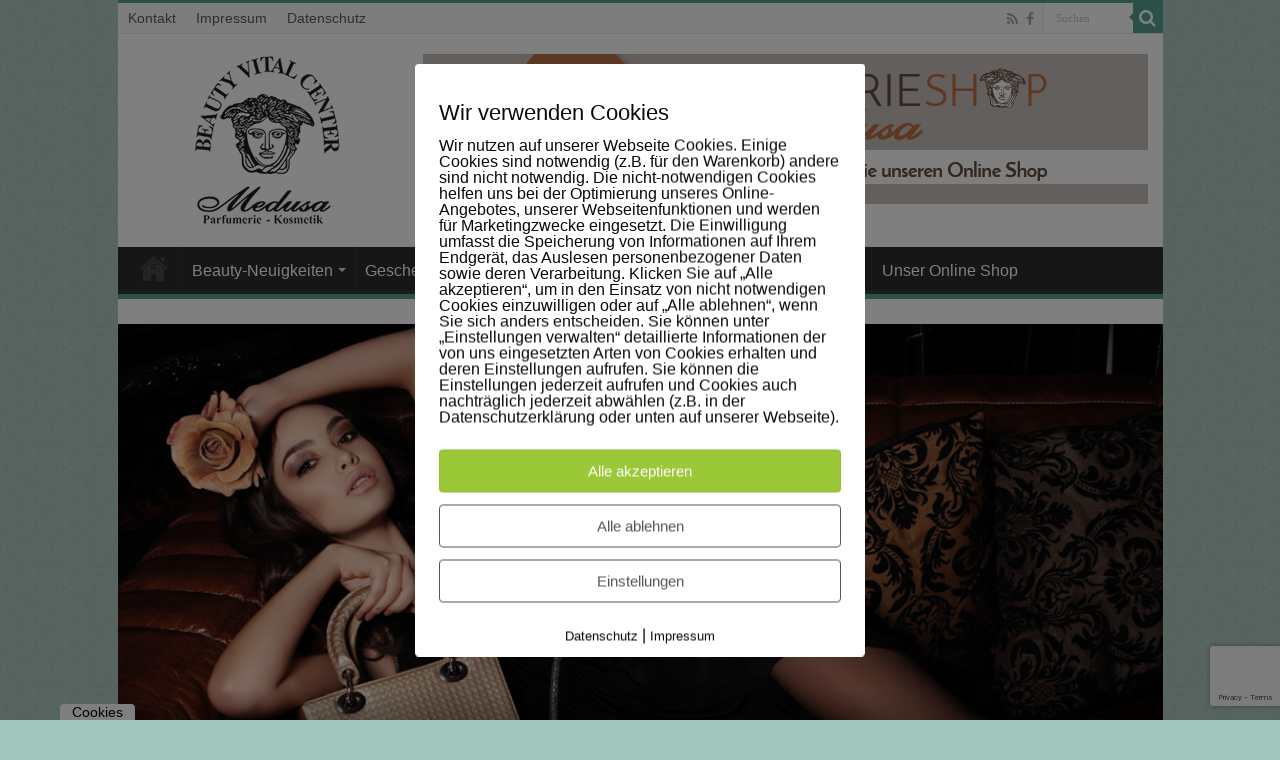

--- FILE ---
content_type: text/html; charset=UTF-8
request_url: https://www.parfuemerie-medusa.at/unsere-depotliste/
body_size: 14216
content:
<!DOCTYPE html>
<html lang="de" prefix="og: http://ogp.me/ns#">
<head>
<meta charset="UTF-8" />
<link rel="profile" href="http://gmpg.org/xfn/11" />
<link rel="pingback" href="https://www.parfuemerie-medusa.at/xmlrpc.php" />

	  <meta name='robots' content='index, follow, max-image-preview:large, max-snippet:-1, max-video-preview:-1' />
	<style>img:is([sizes="auto" i], [sizes^="auto," i]) { contain-intrinsic-size: 3000px 1500px }</style>
	
	<!-- This site is optimized with the Yoast SEO plugin v24.4 - https://yoast.com/wordpress/plugins/seo/ -->
	<title>Unsere Depotliste - Parfumerie Medusa</title>
	<link rel="canonical" href="https://www.parfuemerie-medusa.at/unsere-depotliste/" />
	<meta property="og:locale" content="de_DE" />
	<meta property="og:type" content="article" />
	<meta property="og:title" content="Unsere Depotliste - Parfumerie Medusa" />
	<meta property="og:description" content="&nbsp; 0–9 &nbsp; A &nbsp; B &nbsp; C &nbsp; D &nbsp; E &nbsp; F &nbsp; G &nbsp; H Hugo &nbsp; J &nbsp; L &nbsp; M &nbsp; N &nbsp; O &nbsp; P &nbsp; R &nbsp; S &nbsp; T &nbsp; V &nbsp; Y &nbsp;" />
	<meta property="og:url" content="https://www.parfuemerie-medusa.at/unsere-depotliste/" />
	<meta property="og:site_name" content="Parfumerie Medusa" />
	<meta property="article:modified_time" content="2023-10-16T10:11:18+00:00" />
	<meta property="og:image" content="https://www.parfuemerie-medusa.at/wp-content/uploads/2016/09/DUFT_Fotolia_98438408_Subscription_Monthly_XXL.jpg" />
	<meta property="og:image:width" content="995" />
	<meta property="og:image:height" content="600" />
	<meta property="og:image:type" content="image/jpeg" />
	<meta name="twitter:label1" content="Geschätzte Lesezeit" />
	<meta name="twitter:data1" content="1 Minute" />
	<script type="application/ld+json" class="yoast-schema-graph">{"@context":"https://schema.org","@graph":[{"@type":"WebPage","@id":"https://www.parfuemerie-medusa.at/unsere-depotliste/","url":"https://www.parfuemerie-medusa.at/unsere-depotliste/","name":"Unsere Depotliste - Parfumerie Medusa","isPartOf":{"@id":"https://www.parfuemerie-medusa.at/#website"},"primaryImageOfPage":{"@id":"https://www.parfuemerie-medusa.at/unsere-depotliste/#primaryimage"},"image":{"@id":"https://www.parfuemerie-medusa.at/unsere-depotliste/#primaryimage"},"thumbnailUrl":"https://www.parfuemerie-medusa.at/wp-content/uploads/2016/09/DUFT_Fotolia_98438408_Subscription_Monthly_XXL.jpg","datePublished":"2018-08-30T12:03:08+00:00","dateModified":"2023-10-16T10:11:18+00:00","breadcrumb":{"@id":"https://www.parfuemerie-medusa.at/unsere-depotliste/#breadcrumb"},"inLanguage":"de","potentialAction":[{"@type":"ReadAction","target":["https://www.parfuemerie-medusa.at/unsere-depotliste/"]}]},{"@type":"ImageObject","inLanguage":"de","@id":"https://www.parfuemerie-medusa.at/unsere-depotliste/#primaryimage","url":"https://www.parfuemerie-medusa.at/wp-content/uploads/2016/09/DUFT_Fotolia_98438408_Subscription_Monthly_XXL.jpg","contentUrl":"https://www.parfuemerie-medusa.at/wp-content/uploads/2016/09/DUFT_Fotolia_98438408_Subscription_Monthly_XXL.jpg","width":995,"height":600,"caption":"parfumerie Medusa Bregenz Duft"},{"@type":"BreadcrumbList","@id":"https://www.parfuemerie-medusa.at/unsere-depotliste/#breadcrumb","itemListElement":[{"@type":"ListItem","position":1,"name":"Home","item":"https://www.parfuemerie-medusa.at/"},{"@type":"ListItem","position":2,"name":"Unsere Depotliste"}]},{"@type":"WebSite","@id":"https://www.parfuemerie-medusa.at/#website","url":"https://www.parfuemerie-medusa.at/","name":"Parfumerie Medusa","description":"Beauty Vital Center","potentialAction":[{"@type":"SearchAction","target":{"@type":"EntryPoint","urlTemplate":"https://www.parfuemerie-medusa.at/?s={search_term_string}"},"query-input":{"@type":"PropertyValueSpecification","valueRequired":true,"valueName":"search_term_string"}}],"inLanguage":"de"}]}</script>
	<!-- / Yoast SEO plugin. -->


<link rel="alternate" type="application/rss+xml" title="Parfumerie Medusa &raquo; Feed" href="https://www.parfuemerie-medusa.at/feed/" />
<link rel="alternate" type="application/rss+xml" title="Parfumerie Medusa &raquo; Kommentar-Feed" href="https://www.parfuemerie-medusa.at/comments/feed/" />
<script type="text/javascript">
/* <![CDATA[ */
window._wpemojiSettings = {"baseUrl":"https:\/\/s.w.org\/images\/core\/emoji\/15.0.3\/72x72\/","ext":".png","svgUrl":"https:\/\/s.w.org\/images\/core\/emoji\/15.0.3\/svg\/","svgExt":".svg","source":{"concatemoji":"https:\/\/www.parfuemerie-medusa.at\/wp-includes\/js\/wp-emoji-release.min.js"}};
/*! This file is auto-generated */
!function(i,n){var o,s,e;function c(e){try{var t={supportTests:e,timestamp:(new Date).valueOf()};sessionStorage.setItem(o,JSON.stringify(t))}catch(e){}}function p(e,t,n){e.clearRect(0,0,e.canvas.width,e.canvas.height),e.fillText(t,0,0);var t=new Uint32Array(e.getImageData(0,0,e.canvas.width,e.canvas.height).data),r=(e.clearRect(0,0,e.canvas.width,e.canvas.height),e.fillText(n,0,0),new Uint32Array(e.getImageData(0,0,e.canvas.width,e.canvas.height).data));return t.every(function(e,t){return e===r[t]})}function u(e,t,n){switch(t){case"flag":return n(e,"\ud83c\udff3\ufe0f\u200d\u26a7\ufe0f","\ud83c\udff3\ufe0f\u200b\u26a7\ufe0f")?!1:!n(e,"\ud83c\uddfa\ud83c\uddf3","\ud83c\uddfa\u200b\ud83c\uddf3")&&!n(e,"\ud83c\udff4\udb40\udc67\udb40\udc62\udb40\udc65\udb40\udc6e\udb40\udc67\udb40\udc7f","\ud83c\udff4\u200b\udb40\udc67\u200b\udb40\udc62\u200b\udb40\udc65\u200b\udb40\udc6e\u200b\udb40\udc67\u200b\udb40\udc7f");case"emoji":return!n(e,"\ud83d\udc26\u200d\u2b1b","\ud83d\udc26\u200b\u2b1b")}return!1}function f(e,t,n){var r="undefined"!=typeof WorkerGlobalScope&&self instanceof WorkerGlobalScope?new OffscreenCanvas(300,150):i.createElement("canvas"),a=r.getContext("2d",{willReadFrequently:!0}),o=(a.textBaseline="top",a.font="600 32px Arial",{});return e.forEach(function(e){o[e]=t(a,e,n)}),o}function t(e){var t=i.createElement("script");t.src=e,t.defer=!0,i.head.appendChild(t)}"undefined"!=typeof Promise&&(o="wpEmojiSettingsSupports",s=["flag","emoji"],n.supports={everything:!0,everythingExceptFlag:!0},e=new Promise(function(e){i.addEventListener("DOMContentLoaded",e,{once:!0})}),new Promise(function(t){var n=function(){try{var e=JSON.parse(sessionStorage.getItem(o));if("object"==typeof e&&"number"==typeof e.timestamp&&(new Date).valueOf()<e.timestamp+604800&&"object"==typeof e.supportTests)return e.supportTests}catch(e){}return null}();if(!n){if("undefined"!=typeof Worker&&"undefined"!=typeof OffscreenCanvas&&"undefined"!=typeof URL&&URL.createObjectURL&&"undefined"!=typeof Blob)try{var e="postMessage("+f.toString()+"("+[JSON.stringify(s),u.toString(),p.toString()].join(",")+"));",r=new Blob([e],{type:"text/javascript"}),a=new Worker(URL.createObjectURL(r),{name:"wpTestEmojiSupports"});return void(a.onmessage=function(e){c(n=e.data),a.terminate(),t(n)})}catch(e){}c(n=f(s,u,p))}t(n)}).then(function(e){for(var t in e)n.supports[t]=e[t],n.supports.everything=n.supports.everything&&n.supports[t],"flag"!==t&&(n.supports.everythingExceptFlag=n.supports.everythingExceptFlag&&n.supports[t]);n.supports.everythingExceptFlag=n.supports.everythingExceptFlag&&!n.supports.flag,n.DOMReady=!1,n.readyCallback=function(){n.DOMReady=!0}}).then(function(){return e}).then(function(){var e;n.supports.everything||(n.readyCallback(),(e=n.source||{}).concatemoji?t(e.concatemoji):e.wpemoji&&e.twemoji&&(t(e.twemoji),t(e.wpemoji)))}))}((window,document),window._wpemojiSettings);
/* ]]> */
</script>
<style id='wp-emoji-styles-inline-css' type='text/css'>

	img.wp-smiley, img.emoji {
		display: inline !important;
		border: none !important;
		box-shadow: none !important;
		height: 1em !important;
		width: 1em !important;
		margin: 0 0.07em !important;
		vertical-align: -0.1em !important;
		background: none !important;
		padding: 0 !important;
	}
</style>
<link rel='stylesheet' id='wp-block-library-css' href='https://www.parfuemerie-medusa.at/wp-includes/css/dist/block-library/style.min.css' type='text/css' media='all' />
<style id='classic-theme-styles-inline-css' type='text/css'>
/*! This file is auto-generated */
.wp-block-button__link{color:#fff;background-color:#32373c;border-radius:9999px;box-shadow:none;text-decoration:none;padding:calc(.667em + 2px) calc(1.333em + 2px);font-size:1.125em}.wp-block-file__button{background:#32373c;color:#fff;text-decoration:none}
</style>
<style id='global-styles-inline-css' type='text/css'>
:root{--wp--preset--aspect-ratio--square: 1;--wp--preset--aspect-ratio--4-3: 4/3;--wp--preset--aspect-ratio--3-4: 3/4;--wp--preset--aspect-ratio--3-2: 3/2;--wp--preset--aspect-ratio--2-3: 2/3;--wp--preset--aspect-ratio--16-9: 16/9;--wp--preset--aspect-ratio--9-16: 9/16;--wp--preset--color--black: #000000;--wp--preset--color--cyan-bluish-gray: #abb8c3;--wp--preset--color--white: #ffffff;--wp--preset--color--pale-pink: #f78da7;--wp--preset--color--vivid-red: #cf2e2e;--wp--preset--color--luminous-vivid-orange: #ff6900;--wp--preset--color--luminous-vivid-amber: #fcb900;--wp--preset--color--light-green-cyan: #7bdcb5;--wp--preset--color--vivid-green-cyan: #00d084;--wp--preset--color--pale-cyan-blue: #8ed1fc;--wp--preset--color--vivid-cyan-blue: #0693e3;--wp--preset--color--vivid-purple: #9b51e0;--wp--preset--gradient--vivid-cyan-blue-to-vivid-purple: linear-gradient(135deg,rgba(6,147,227,1) 0%,rgb(155,81,224) 100%);--wp--preset--gradient--light-green-cyan-to-vivid-green-cyan: linear-gradient(135deg,rgb(122,220,180) 0%,rgb(0,208,130) 100%);--wp--preset--gradient--luminous-vivid-amber-to-luminous-vivid-orange: linear-gradient(135deg,rgba(252,185,0,1) 0%,rgba(255,105,0,1) 100%);--wp--preset--gradient--luminous-vivid-orange-to-vivid-red: linear-gradient(135deg,rgba(255,105,0,1) 0%,rgb(207,46,46) 100%);--wp--preset--gradient--very-light-gray-to-cyan-bluish-gray: linear-gradient(135deg,rgb(238,238,238) 0%,rgb(169,184,195) 100%);--wp--preset--gradient--cool-to-warm-spectrum: linear-gradient(135deg,rgb(74,234,220) 0%,rgb(151,120,209) 20%,rgb(207,42,186) 40%,rgb(238,44,130) 60%,rgb(251,105,98) 80%,rgb(254,248,76) 100%);--wp--preset--gradient--blush-light-purple: linear-gradient(135deg,rgb(255,206,236) 0%,rgb(152,150,240) 100%);--wp--preset--gradient--blush-bordeaux: linear-gradient(135deg,rgb(254,205,165) 0%,rgb(254,45,45) 50%,rgb(107,0,62) 100%);--wp--preset--gradient--luminous-dusk: linear-gradient(135deg,rgb(255,203,112) 0%,rgb(199,81,192) 50%,rgb(65,88,208) 100%);--wp--preset--gradient--pale-ocean: linear-gradient(135deg,rgb(255,245,203) 0%,rgb(182,227,212) 50%,rgb(51,167,181) 100%);--wp--preset--gradient--electric-grass: linear-gradient(135deg,rgb(202,248,128) 0%,rgb(113,206,126) 100%);--wp--preset--gradient--midnight: linear-gradient(135deg,rgb(2,3,129) 0%,rgb(40,116,252) 100%);--wp--preset--font-size--small: 13px;--wp--preset--font-size--medium: 20px;--wp--preset--font-size--large: 36px;--wp--preset--font-size--x-large: 42px;--wp--preset--spacing--20: 0.44rem;--wp--preset--spacing--30: 0.67rem;--wp--preset--spacing--40: 1rem;--wp--preset--spacing--50: 1.5rem;--wp--preset--spacing--60: 2.25rem;--wp--preset--spacing--70: 3.38rem;--wp--preset--spacing--80: 5.06rem;--wp--preset--shadow--natural: 6px 6px 9px rgba(0, 0, 0, 0.2);--wp--preset--shadow--deep: 12px 12px 50px rgba(0, 0, 0, 0.4);--wp--preset--shadow--sharp: 6px 6px 0px rgba(0, 0, 0, 0.2);--wp--preset--shadow--outlined: 6px 6px 0px -3px rgba(255, 255, 255, 1), 6px 6px rgba(0, 0, 0, 1);--wp--preset--shadow--crisp: 6px 6px 0px rgba(0, 0, 0, 1);}:where(.is-layout-flex){gap: 0.5em;}:where(.is-layout-grid){gap: 0.5em;}body .is-layout-flex{display: flex;}.is-layout-flex{flex-wrap: wrap;align-items: center;}.is-layout-flex > :is(*, div){margin: 0;}body .is-layout-grid{display: grid;}.is-layout-grid > :is(*, div){margin: 0;}:where(.wp-block-columns.is-layout-flex){gap: 2em;}:where(.wp-block-columns.is-layout-grid){gap: 2em;}:where(.wp-block-post-template.is-layout-flex){gap: 1.25em;}:where(.wp-block-post-template.is-layout-grid){gap: 1.25em;}.has-black-color{color: var(--wp--preset--color--black) !important;}.has-cyan-bluish-gray-color{color: var(--wp--preset--color--cyan-bluish-gray) !important;}.has-white-color{color: var(--wp--preset--color--white) !important;}.has-pale-pink-color{color: var(--wp--preset--color--pale-pink) !important;}.has-vivid-red-color{color: var(--wp--preset--color--vivid-red) !important;}.has-luminous-vivid-orange-color{color: var(--wp--preset--color--luminous-vivid-orange) !important;}.has-luminous-vivid-amber-color{color: var(--wp--preset--color--luminous-vivid-amber) !important;}.has-light-green-cyan-color{color: var(--wp--preset--color--light-green-cyan) !important;}.has-vivid-green-cyan-color{color: var(--wp--preset--color--vivid-green-cyan) !important;}.has-pale-cyan-blue-color{color: var(--wp--preset--color--pale-cyan-blue) !important;}.has-vivid-cyan-blue-color{color: var(--wp--preset--color--vivid-cyan-blue) !important;}.has-vivid-purple-color{color: var(--wp--preset--color--vivid-purple) !important;}.has-black-background-color{background-color: var(--wp--preset--color--black) !important;}.has-cyan-bluish-gray-background-color{background-color: var(--wp--preset--color--cyan-bluish-gray) !important;}.has-white-background-color{background-color: var(--wp--preset--color--white) !important;}.has-pale-pink-background-color{background-color: var(--wp--preset--color--pale-pink) !important;}.has-vivid-red-background-color{background-color: var(--wp--preset--color--vivid-red) !important;}.has-luminous-vivid-orange-background-color{background-color: var(--wp--preset--color--luminous-vivid-orange) !important;}.has-luminous-vivid-amber-background-color{background-color: var(--wp--preset--color--luminous-vivid-amber) !important;}.has-light-green-cyan-background-color{background-color: var(--wp--preset--color--light-green-cyan) !important;}.has-vivid-green-cyan-background-color{background-color: var(--wp--preset--color--vivid-green-cyan) !important;}.has-pale-cyan-blue-background-color{background-color: var(--wp--preset--color--pale-cyan-blue) !important;}.has-vivid-cyan-blue-background-color{background-color: var(--wp--preset--color--vivid-cyan-blue) !important;}.has-vivid-purple-background-color{background-color: var(--wp--preset--color--vivid-purple) !important;}.has-black-border-color{border-color: var(--wp--preset--color--black) !important;}.has-cyan-bluish-gray-border-color{border-color: var(--wp--preset--color--cyan-bluish-gray) !important;}.has-white-border-color{border-color: var(--wp--preset--color--white) !important;}.has-pale-pink-border-color{border-color: var(--wp--preset--color--pale-pink) !important;}.has-vivid-red-border-color{border-color: var(--wp--preset--color--vivid-red) !important;}.has-luminous-vivid-orange-border-color{border-color: var(--wp--preset--color--luminous-vivid-orange) !important;}.has-luminous-vivid-amber-border-color{border-color: var(--wp--preset--color--luminous-vivid-amber) !important;}.has-light-green-cyan-border-color{border-color: var(--wp--preset--color--light-green-cyan) !important;}.has-vivid-green-cyan-border-color{border-color: var(--wp--preset--color--vivid-green-cyan) !important;}.has-pale-cyan-blue-border-color{border-color: var(--wp--preset--color--pale-cyan-blue) !important;}.has-vivid-cyan-blue-border-color{border-color: var(--wp--preset--color--vivid-cyan-blue) !important;}.has-vivid-purple-border-color{border-color: var(--wp--preset--color--vivid-purple) !important;}.has-vivid-cyan-blue-to-vivid-purple-gradient-background{background: var(--wp--preset--gradient--vivid-cyan-blue-to-vivid-purple) !important;}.has-light-green-cyan-to-vivid-green-cyan-gradient-background{background: var(--wp--preset--gradient--light-green-cyan-to-vivid-green-cyan) !important;}.has-luminous-vivid-amber-to-luminous-vivid-orange-gradient-background{background: var(--wp--preset--gradient--luminous-vivid-amber-to-luminous-vivid-orange) !important;}.has-luminous-vivid-orange-to-vivid-red-gradient-background{background: var(--wp--preset--gradient--luminous-vivid-orange-to-vivid-red) !important;}.has-very-light-gray-to-cyan-bluish-gray-gradient-background{background: var(--wp--preset--gradient--very-light-gray-to-cyan-bluish-gray) !important;}.has-cool-to-warm-spectrum-gradient-background{background: var(--wp--preset--gradient--cool-to-warm-spectrum) !important;}.has-blush-light-purple-gradient-background{background: var(--wp--preset--gradient--blush-light-purple) !important;}.has-blush-bordeaux-gradient-background{background: var(--wp--preset--gradient--blush-bordeaux) !important;}.has-luminous-dusk-gradient-background{background: var(--wp--preset--gradient--luminous-dusk) !important;}.has-pale-ocean-gradient-background{background: var(--wp--preset--gradient--pale-ocean) !important;}.has-electric-grass-gradient-background{background: var(--wp--preset--gradient--electric-grass) !important;}.has-midnight-gradient-background{background: var(--wp--preset--gradient--midnight) !important;}.has-small-font-size{font-size: var(--wp--preset--font-size--small) !important;}.has-medium-font-size{font-size: var(--wp--preset--font-size--medium) !important;}.has-large-font-size{font-size: var(--wp--preset--font-size--large) !important;}.has-x-large-font-size{font-size: var(--wp--preset--font-size--x-large) !important;}
:where(.wp-block-post-template.is-layout-flex){gap: 1.25em;}:where(.wp-block-post-template.is-layout-grid){gap: 1.25em;}
:where(.wp-block-columns.is-layout-flex){gap: 2em;}:where(.wp-block-columns.is-layout-grid){gap: 2em;}
:root :where(.wp-block-pullquote){font-size: 1.5em;line-height: 1.6;}
</style>
<link rel='stylesheet' id='contact-form-7-css' href='https://www.parfuemerie-medusa.at/wp-content/plugins/contact-form-7/includes/css/styles.css' type='text/css' media='all' />
<link rel='stylesheet' id='pixelmate-public-css-css' href='https://www.parfuemerie-medusa.at/wp-content/plugins/pixelmate/public//assets/css/pixelmate.css' type='text/css' media='all' />
<link rel='stylesheet' id='taqyeem-buttons-style-css' href='https://www.parfuemerie-medusa.at/wp-content/plugins/taqyeem-buttons/assets/style.css' type='text/css' media='all' />
<link rel='stylesheet' id='taqyeem-style-css' href='https://www.parfuemerie-medusa.at/wp-content/plugins/taqyeem/style.css' type='text/css' media='all' />
<link rel='stylesheet' id='wp-lightbox-2.min.css-css' href='https://www.parfuemerie-medusa.at/wp-content/plugins/wp-lightbox-2/styles/lightbox.min.css' type='text/css' media='all' />
<link rel='stylesheet' id='tie-style-css' href='https://www.parfuemerie-medusa.at/wp-content/themes/sahifa/style.css' type='text/css' media='all' />
<link rel='stylesheet' id='tie-ilightbox-skin-css' href='https://www.parfuemerie-medusa.at/wp-content/themes/sahifa/css/ilightbox/dark-skin/skin.css' type='text/css' media='all' />
<script type="text/javascript" src="https://www.parfuemerie-medusa.at/wp-includes/js/jquery/jquery.min.js" id="jquery-core-js"></script>
<script type="text/javascript" src="https://www.parfuemerie-medusa.at/wp-includes/js/jquery/jquery-migrate.min.js" id="jquery-migrate-js"></script>
<script type="text/javascript" id="pixelmate-public-js-js-extra">
/* <![CDATA[ */
var js_options = {"google_fonts":[],"flexTracking":[],"flexWerbung":[],"flexNotwendig":[],"flexSonstige":[],"webinaris":"","webinaris_load":"0","pixelmate_script":"0","pixelmate_script_code_head":"","pixelmate_script_code_body":"","pixelmate_script_code_footer":"","pixelmate_script_stats":"0","pixelmate_script_code_head_stats":"","pixelmate_script_code_body_stats":"","pixelmate_script_code_footer_stats":"","pixelmate_tag_manager":"0","pixelmate_gtm":"GTM-0000000","domain":"parfuemerie-medusa.at","full_domain":"https:\/\/www.parfuemerie-medusa.at","wpmllang":"no-wpml","gen_banner_aktiv":"1","gen_banner_delay":"0","gen_individuell":" ","gen_heading":" ","gen_text":" ","gen_allow_text":" ","gen_single_text":" ","gen_deny_text":" ","gen_dse_text":"Datenschutz","gen_impressum_text":"Impressum","speicherdauer_der_cookies":"14","cookies_secure":"0","alt_track":"0","pix_settings_check":null,"pix_settings_uberschrift":"Cookie Einstellungen","pix_settings_hinweis_dse":"Hier k\u00f6nnen die auf dieser Website verwendeten externen Dienste eingesehen und einzeln zugelassen\/abgelehnt werden.","pix_settings_notwendige_c":"nur notwendige Cookies akzeptieren","pix_settings_notwendige_c_text":"","pix_settings_statistik":"Statistik Cookies akzeptieren","pix_settings_statistik_text":"","pix_settings_statistik_aus":null,"pix_settings_werbung":"Marketing Cookies akzeptieren","pix_settings_werbung_text":"","pix_settings_werbung_aus":null,"pix_settings_videos":"Externe Medien akzeptieren","pix_settings_videos_text":"","pix_settings_videos_aus":null,"pix_settings_sonstige":"Sonstigen externen Content akzeptieren","pix_settings_sonstige_text":"","pix_settings_sonstige_aus":null,"pix_settings_speichern_button":"speichern","pix_settings_more":"mehr","pix_settings_dse_ex":"Datenschutzerkl\u00e4rung","design_pos":"Fullscreen","elmentor_popup_id":"","pixelmate_logo_check":"0","pixelmate_logo":"","banner_padding_oben":"13px","box_margin":"0px 0px 0px 0px","box_border_width":"0px 0px 0px 0px","box_border_style":"solid","box_border_color":"#ffffff","box_padding":"12px 24px 24px 24px","box_border_radius":"4px 4px 4px 4px","box_bg_color":"#ffffff","box_color_title":"#0a0a0a","box_color_text":"#0a0a0a","box_bg_verlauf":"0","box_bg_verlauf_1":"#ffffff","box_bg_verlauf_2":"#ffffff","box_shadow":"0","box_shadow_h":"3","box_shadow_v":"0","box_shadow_blur":"3","box_shadow_color":"#000000","box_h_font_size":"22","box_font_size":"16","box_line_height":"1","pixelmate_text_align":"left","cb_aktiv":"1","cb_position":"unten links","cb_font_size":"14","cb_background":"#ffffff","cb_color":"#000000","cb_important":"0","btn_bg_color":"#9AC836","btn_color":"white","btn_border_color":"rgba(0,0,0,0.06)","btn_border_width":"1","btn_border_radius":"4","btn_deny_bg_color":"#ffffff","btn_deny_color":"#555555","btn_deny_border_color":"#555555","btn_deny_border_width":"1","btn_deny_border_radius":"4","btn_set_bg_color":"#ffffff","btn_set_color":"#555555","btn_set_border_color":"#555555","btn_set_border_width":"1","btn_set_border_radius":"4","ga":"0","gaText":null,"gaId":"UA-000000","ga2":null,"gaId2":null,"gaAno":"1","google_optimize_aktivieren":"0","google_optimize_id":"000000","ga_cookie_duration":"730","ga_cookies_ssl":"0","media_youtube":"0","media_youtube_text":"YouTube ist eine Videohosting Plattform. Durch die externe Einbindung von Videos werden personenbezogene Daten an YouTube \u00fcbermittelt.","media_vimeo":"0","media_vimeo_text":"Vimeo ist eine Videohosting Plattform. Durch die externe Einbindung von Videos werden personenbezogene Daten an Vimeo \u00fcbermittelt.","media_twitter":"0","media_twitter_text":"Twitter ist ein Nachrichtendienst. Durch das einbetten von Twitter Beitr\u00e4gen auf unserer Website werden personenbezogene Daten an Twitter \u00fcbermittelt.","media_gmaps":"1","media_gmaps_text":"Wir haben auf unserer Website interaktive Karten mit Hilfe von Google Maps der Google LLC. (\u201eGoogle\u201c) integriert. Die Karten werden nur angezeigt, wenn Sie dem Setzen und Auslesen von Cookies durch Google zustimmen. Dadurch k\u00f6nnen personenbezogene Daten an Google \u00fcbermittelt werden.","media_osm":"0","media_osm_text":"Durch die Einbettung von Google Maps auf unserer Website werden personenbezogene Daten an Google \u00fcbermittelt.","media_calendly":"0","media_calendly_text":"Calendly ist Buchungstool. Durch die Einbettung auf unserer Website werden personenbezogene Daten an Calendly \u00fcbermittelt.","media_xing_events":"0","media_xing_events_text":"Durch die Einbettung von Xing werden personenbezogene Daten an Xing \u00fcbermittelt.","media_libsyn":"0","media_libsyn_text":"Durch die Einbettung des Podcast Players von Libsyn werden personenbezogene Daten an Libsyn \u00fcbermittelt.","media_trustindex":"0","media_trustindex_text":"Durch die Einbettung der Google Reviews werden Daten an Trustindex.io \u00fcbermittelt.","media_recaptcha":"0","media_recaptcha_text":"ReCaptcha muss auf unserer Website geladen werden, um Kontaktanfragen zu versenden.","dse_extern":"","dse_extern_url":null,"impressum_extern":"","impressum_extern_url":null,"fb":"1","fbText":null,"fbId":"00000000","fb_opt_out":"","fb_consent_mode":null,"csp":"0","csp_admin":"","youtubeIn":"1","youtubeHeading":null,"youtubeText":null,"vimeoIn":null,"vimeoHeading":null,"vimeoText":null,"wlVimeo":"0","wlYoutube":"0","wlGmaps":"0","wlReCaptcha":"1","dse":"https:\/\/www.parfuemerie-medusa.at\/datenschutz\/","impressum":"https:\/\/www.parfuemerie-medusa.at\/impressum\/","protokoll":null,"txt_cookie_banner_heading":"Wir verwenden Cookies","txt_cookie_banner":"Wir nutzen auf unserer Webseite Cookies. Einige Cookies sind notwendig (z.B. f\u00fcr den Warenkorb) andere sind nicht notwendig. Die nicht-notwendigen Cookies helfen uns bei der Optimierung unseres Online-Angebotes, unserer Webseitenfunktionen und werden f\u00fcr Marketingzwecke eingesetzt.\nDie Einwilligung umfasst die Speicherung von Informationen auf Ihrem Endger\u00e4t, das Auslesen personenbezogener Daten sowie deren Verarbeitung. \nKlicken Sie auf \u201eAlle akzeptieren\u201c, um in den Einsatz von nicht notwendigen Cookies einzuwilligen oder auf \u201eAlle ablehnen\u201c, wenn Sie sich anders entscheiden.\nSie k\u00f6nnen unter \u201eEinstellungen verwalten\u201c detaillierte Informationen der von uns eingesetzten Arten von Cookies erhalten und deren Einstellungen aufrufen. \nSie k\u00f6nnen die Einstellungen jederzeit aufrufen und Cookies auch nachtr\u00e4glich jederzeit abw\u00e4hlen (z.B. in der Datenschutzerkl\u00e4rung oder unten auf unserer Webseite).","txt_btn_allow":"Alle akzeptieren","txt_btn_deny":"Alle ablehnen","txt_btn_settings":"Einstellungen","txt_datenschutz":"Datenschutz","txt_impressum":"Impressum","txt_datenschutz_hinweis":"Mehr Informationen zu den verwendeten Diensten auf dieser Website stehen in der Datenschutzerkl\u00e4rung.","txt_allow":"Akzeptieren","txt_youtube_heading":"YouTube aktivieren?","txt_youtube_content":"YouTube Videos k\u00f6nnen nur angezeigt werden, wenn Cookies gesetzt werden d\u00fcrfen.","txt_youtube_footer":"Wenn YouTube f\u00fcr diese Website aktiviert wurde, werden Daten an YouTube \u00fcbermittelt und ausgewertet. Mehr dazu in der Datenschutzerkl\u00e4rung von YouTube:","txt_vimeo_heading":"Vimeo aktivieren?","txt_vimeo_content":"Vimeo Videos k\u00f6nnen nur angezeigt werden, wenn Cookies gesetzt werden d\u00fcrfen.","txt_vimeo_footer":"Wenn Vimeo auf dieser Website aktiviert wird, werden personenbezogene Daten zu Vimeo \u00fcbermittelt und ausgewertet. Mehr dazu in der Vimeo Datenschutzerkl\u00e4rung: ","txt_gmaps_heading":"Google Maps aktivieren?","txt_gmaps_content":"Google Maps kann nur aktiviert werden, wenn Cookies gesetzt werden d\u00fcrfen.","txt_gmaps_footer":"Wenn Google Maps aktiviert wurde, werden personenbezogene Daten an Google gesendet und verarbeitet. Mehr dazu in der Datenschutzerkl\u00e4rung von Google:","txt_osm_heading":"Open Street Maps aktivieren?","txt_osm_content":"Hier w\u00fcrden wir gerne eine Karte von Open Street Maps anzeigen und daf\u00fcr Cookies setzen. ","txt_osm_footer":"Wenn Open Street Maps f\u00fcr diese Seite aktiviert ist, werden personenbezogene Daten an openstreetmap.de \u00fcbermittelt und verarbeitet. Weitere Informationen findest du in den Datenschutzbestimmungen von OpenStreetMap: ","txt_twitter_heading":"Twitter aktivieren?","txt_twitter_content":"Hier w\u00fcrden wir gerne Inhalte von Twitter anzeigen.","txt_twitter_footer":"Wenn diese Inhalte auf dieser Website geladen werden d\u00fcrfen, wird eine externe Verbindung zu Twitter hergestellt und es k\u00f6nnen Cookies gesetzt werden.","txt_libsyn_heading":"Libsyn Podcast aktivieren?","txt_libsyn_content":"Hier w\u00fcrden wir gerne den Podcast Player von Libsyn anzeigen. Dazu m\u00fcssen Cookies gesetzt werden und es wird eine externe Verbindung zu Libsyn.com aufgebaut.","txt_libsyn_footer":"Wenn der Podcast Player von Libsyn.com aktiviert wird, werden personenbezogene Daten an Libsyn gesendet und verarbeitet. Mehr dazu findest du hier:","txt_trustindex_heading":"Google Reviews anzeigen?","txt_trustindex_content":"An dieser Stelle w\u00fcrden wir gerne Google Reviews einblenden. Daf\u00fcr muss eine Verbindung zu trustindex.io hergestellt werden.","txt_trustindex_footer":"F\u00fcr mehr Informationen findest du die Datenschutzerkl\u00e4rung von trustindex.io ","txt_here":"hier","txt_more":"mehr erfahren","calendly_h2":"Jetzt buchen","calendly_text":"F\u00fcr Buchungen nutzen wir das externe Tool Calendly. Wenn es aktiviert wird, werden personenbezogene Daten an Calendly \u00fcbermittelt und verarbeitet. ","calendly_btn":"weiter","xing_h2":"Xing Events anzeigen","xing_text":"Um Xing Events auf dieser Website anzeigen zu k\u00f6nnen, m\u00fcssen Cookies gesetzt werden.","xing_btn":"weiter","issingle":"no","pixe_test":{"margin":"0px 0px 0px 0px","border":"0px solid ","padding":"12px 24px 24px 24px","border-radius":"5px","margin-top":"0px","margin-right":"0px","margin-bottom":"0px","margin-left":"0px","border-top":"0px","border-right":"0px","border-bottom":"0px","border-left":"0px","padding-top":"12px","padding-right":"24px","padding-bottom":"24px","padding-left":"24px","background-color":"#ffffff","border-color":"","color":"#0a0a0a","border-style":"solid","border-top-left-radius":"4px","border-bottom-left-radius":"4px","border-top-right-radius":"4px","border-bottom-right-radius":"4px"},"client_ip":"18.221.221.214","wpml_exists":"0","sprachumschalter_aktivieren":"0","ajaxurl":"https:\/\/www.parfuemerie-medusa.at\/wp-admin\/admin-ajax.php","nonce":"0ef99f80e3","elementor":"false","divi_builder":"false"};
/* ]]> */
</script>
<script type="module" async src="https://www.parfuemerie-medusa.at/wp-content/plugins/pixelmate/public//assets/js/dist/bundle.js"></script><script type="text/javascript" src="https://www.parfuemerie-medusa.at/wp-content/plugins/taqyeem/js/tie.js" id="taqyeem-main-js"></script>
<link rel="https://api.w.org/" href="https://www.parfuemerie-medusa.at/wp-json/" /><link rel="alternate" title="JSON" type="application/json" href="https://www.parfuemerie-medusa.at/wp-json/wp/v2/pages/3189" /><link rel="EditURI" type="application/rsd+xml" title="RSD" href="https://www.parfuemerie-medusa.at/xmlrpc.php?rsd" />

<link rel='shortlink' href='https://www.parfuemerie-medusa.at/?p=3189' />
<link rel="alternate" title="oEmbed (JSON)" type="application/json+oembed" href="https://www.parfuemerie-medusa.at/wp-json/oembed/1.0/embed?url=https%3A%2F%2Fwww.parfuemerie-medusa.at%2Funsere-depotliste%2F" />
<link rel="alternate" title="oEmbed (XML)" type="text/xml+oembed" href="https://www.parfuemerie-medusa.at/wp-json/oembed/1.0/embed?url=https%3A%2F%2Fwww.parfuemerie-medusa.at%2Funsere-depotliste%2F&#038;format=xml" />
<script type='text/javascript'>
/* <![CDATA[ */
var taqyeem = {"ajaxurl":"https://www.parfuemerie-medusa.at/wp-admin/admin-ajax.php" , "your_rating":"Your Rating:"};
/* ]]> */
</script>
<style type="text/css" media="screen">

</style>
<link rel="shortcut icon" href="https://www.parfuemerie-medusa.at/wp-content/themes/sahifa/favicon.ico" title="Favicon" />
<!--[if IE]>
<script type="text/javascript">jQuery(document).ready(function (){ jQuery(".menu-item").has("ul").children("a").attr("aria-haspopup", "true");});</script>
<![endif]-->
<!--[if lt IE 9]>
<script src="https://www.parfuemerie-medusa.at/wp-content/themes/sahifa/js/html5.js"></script>
<script src="https://www.parfuemerie-medusa.at/wp-content/themes/sahifa/js/selectivizr-min.js"></script>
<![endif]-->
<!--[if IE 9]>
<link rel="stylesheet" type="text/css" media="all" href="https://www.parfuemerie-medusa.at/wp-content/themes/sahifa/css/ie9.css" />
<![endif]-->
<!--[if IE 8]>
<link rel="stylesheet" type="text/css" media="all" href="https://www.parfuemerie-medusa.at/wp-content/themes/sahifa/css/ie8.css" />
<![endif]-->
<!--[if IE 7]>
<link rel="stylesheet" type="text/css" media="all" href="https://www.parfuemerie-medusa.at/wp-content/themes/sahifa/css/ie7.css" />
<![endif]-->


<meta name="viewport" content="width=device-width, initial-scale=1.0" />



<style type="text/css" media="screen">

body{
	color :#2e2e2e;
	font-size : 16px;
}

.top-nav, .top-nav ul li a {
	color :#575757;
	font-size : 14px;
}

#main-nav, #main-nav ul li a{
	color :#ffffff;
	font-size : 16px;
	font-weight: 100;
}

.page-title{
	color :#54a18f;
	font-size : 24px;
}

.post-title{
	font-size : 24px;
}

p.post-meta, p.post-meta a{
	font-size : 12px;
	font-weight: normal;
}

body.single .entry, body.page .entry{
	font-size : 16px;
}

.widget-top h4, .widget-top h4 a{
	font-size : 24px;
}

.ei-title h2, .slider-caption h2 a, .content .slider-caption h2 a, .slider-caption h2, .content .slider-caption h2, .content .ei-title h2{
	font-size : 36px;
}

.cat-box-title h2, .cat-box-title h2 a, .block-head h3, #respond h3, #comments-title, h2.review-box-header, .woocommerce-tabs .entry-content h2, .woocommerce .related.products h2, .entry .woocommerce h2, .woocommerce-billing-fields h3, .woocommerce-shipping-fields h3, #order_review_heading, #bbpress-forums fieldset.bbp-form legend, #buddypress .item-body h4, #buddypress #item-body h4{
	font-size : 24px;
}

::-webkit-scrollbar {
	width: 8px;
	height:8px;
}

#main-nav,
.cat-box-content,
#sidebar .widget-container,
.post-listing,
#commentform {
	border-bottom-color: #54a18f;
}

.search-block .search-button,
#topcontrol,
#main-nav ul li.current-menu-item a,
#main-nav ul li.current-menu-item a:hover,
#main-nav ul li.current_page_parent a,
#main-nav ul li.current_page_parent a:hover,
#main-nav ul li.current-menu-parent a,
#main-nav ul li.current-menu-parent a:hover,
#main-nav ul li.current-page-ancestor a,
#main-nav ul li.current-page-ancestor a:hover,
.pagination span.current,
.share-post span.share-text,
.flex-control-paging li a.flex-active,
.ei-slider-thumbs li.ei-slider-element,
.review-percentage .review-item span span,
.review-final-score,
.button,
a.button,
a.more-link,
#main-content input[type="submit"],
.form-submit #submit,
#login-form .login-button,
.widget-feedburner .feedburner-subscribe,
input[type="submit"],
#buddypress button,
#buddypress a.button,
#buddypress input[type=submit],
#buddypress input[type=reset],
#buddypress ul.button-nav li a,
#buddypress div.generic-button a,
#buddypress .comment-reply-link,
#buddypress div.item-list-tabs ul li a span,
#buddypress div.item-list-tabs ul li.selected a,
#buddypress div.item-list-tabs ul li.current a,
#buddypress #members-directory-form div.item-list-tabs ul li.selected span,
#members-list-options a.selected,
#groups-list-options a.selected,
body.dark-skin #buddypress div.item-list-tabs ul li a span,
body.dark-skin #buddypress div.item-list-tabs ul li.selected a,
body.dark-skin #buddypress div.item-list-tabs ul li.current a,
body.dark-skin #members-list-options a.selected,
body.dark-skin #groups-list-options a.selected,
.search-block-large .search-button,
#featured-posts .flex-next:hover,
#featured-posts .flex-prev:hover,
a.tie-cart span.shooping-count,
.woocommerce span.onsale,
.woocommerce-page span.onsale ,
.woocommerce .widget_price_filter .ui-slider .ui-slider-handle,
.woocommerce-page .widget_price_filter .ui-slider .ui-slider-handle,
#check-also-close,
a.post-slideshow-next,
a.post-slideshow-prev,
.widget_price_filter .ui-slider .ui-slider-handle,
.quantity .minus:hover,
.quantity .plus:hover,
.mejs-container .mejs-controls .mejs-time-rail .mejs-time-current,
#reading-position-indicator  {
	background-color:#54a18f;
}

::-webkit-scrollbar-thumb{
	background-color:#54a18f !important;
}

#theme-footer,
#theme-header,
.top-nav ul li.current-menu-item:before,
#main-nav .menu-sub-content ,
#main-nav ul ul,
#check-also-box {
	border-top-color: #54a18f;
}

.search-block:after {
	border-right-color:#54a18f;
}

body.rtl .search-block:after {
	border-left-color:#54a18f;
}

#main-nav ul > li.menu-item-has-children:hover > a:after,
#main-nav ul > li.mega-menu:hover > a:after {
	border-color:transparent transparent #54a18f;
}

.widget.timeline-posts li a:hover,
.widget.timeline-posts li a:hover span.tie-date {
	color: #54a18f;
}

.widget.timeline-posts li a:hover span.tie-date:before {
	background: #54a18f;
	border-color: #54a18f;
}

#order_review,
#order_review_heading {
	border-color: #54a18f;
}


body {
	background-color: #a3c7be !important;
	background-image : url(https://www.parfuemerie-medusa.at/wp-content/themes/sahifa/images/patterns/body-bg1.png);
	background-position: top center;
}

a {
	color: #54a18f;
}
		
a:hover {
	color: #54a18f;
}
		
.top-nav ul li a:hover, .top-nav ul li:hover > a, .top-nav ul :hover > a , .top-nav ul li.current-menu-item a {
	color: #54a18f;
}
		
.top-nav ul li a , .top-nav ul ul a {
	color: #5c5c5c;
}
		
.breaking-news span.breaking-news-title {background: #54a18f;}

</style>

<style type="text/css">.broken_link, a.broken_link {
	text-decoration: line-through;
}</style></head>
<body id="top" class="page-template-default page page-id-3189 lazy-enabled">

<div class="wrapper-outer">

	<div class="background-cover"></div>

	<aside id="slide-out">

			<div class="search-mobile">
			<form method="get" id="searchform-mobile" action="https://www.parfuemerie-medusa.at/">
				<button class="search-button" type="submit" value="Suchen"><i class="fa fa-search"></i></button>
				<input type="text" id="s-mobile" name="s" title="Suchen" value="Suchen" onfocus="if (this.value == 'Suchen') {this.value = '';}" onblur="if (this.value == '') {this.value = 'Suchen';}"  />
			</form>
		</div><!-- .search-mobile /-->
	
			<div class="social-icons">
		<a class="ttip-none" title="Rss" href="https://www.parfuemerie-medusa.at/feed/" target="_blank"><i class="fa fa-rss"></i></a><a class="ttip-none" title="Facebook" href="https://www.facebook.com/MedusaParfumerieKosmetik" target="_blank"><i class="fa fa-facebook"></i></a>
			</div>

	
		<div id="mobile-menu"  class="mobile-hide-icons"></div>
	</aside><!-- #slide-out /-->

		<div id="wrapper" class="boxed-all">
		<div class="inner-wrapper">

		<header id="theme-header" class="theme-header">
						<div id="top-nav" class="top-nav">
				<div class="container">

			
				<div class="top-menu"><ul id="menu-top-menue" class="menu"><li id="menu-item-12" class="menu-item menu-item-type-post_type menu-item-object-page menu-item-12"><a href="https://www.parfuemerie-medusa.at/kontakt/">Kontakt</a></li>
<li id="menu-item-21" class="menu-item menu-item-type-post_type menu-item-object-page menu-item-21"><a href="https://www.parfuemerie-medusa.at/impressum/">Impressum</a></li>
<li id="menu-item-2995" class="menu-item menu-item-type-post_type menu-item-object-page menu-item-2995"><a href="https://www.parfuemerie-medusa.at/datenschutz/">Datenschutz</a></li>
</ul></div>
						<div class="search-block">
						<form method="get" id="searchform-header" action="https://www.parfuemerie-medusa.at/">
							<button class="search-button" type="submit" value="Suchen"><i class="fa fa-search"></i></button>
							<input class="search-live" type="text" id="s-header" name="s" title="Suchen" value="Suchen" onfocus="if (this.value == 'Suchen') {this.value = '';}" onblur="if (this.value == '') {this.value = 'Suchen';}"  />
						</form>
					</div><!-- .search-block /-->
			<div class="social-icons">
		<a class="ttip-none" title="Rss" href="https://www.parfuemerie-medusa.at/feed/" target="_blank"><i class="fa fa-rss"></i></a><a class="ttip-none" title="Facebook" href="https://www.facebook.com/MedusaParfumerieKosmetik" target="_blank"><i class="fa fa-facebook"></i></a>
			</div>

	
	
				</div><!-- .container /-->
			</div><!-- .top-menu /-->
			
		<div class="header-content">

					<a id="slide-out-open" class="slide-out-open" href="#"><span></span></a>
		
			<div class="logo">
			<h2>								<a title="Parfumerie Medusa" href="https://www.parfuemerie-medusa.at/">
					<img src="https://www.parfuemerie-medusa.at/wp-content/uploads/2014/04/Medusa_pos.jpg" alt="Parfumerie Medusa"  /><strong>Parfumerie Medusa Beauty Vital Center</strong>
				</a>
			</h2>			</div><!-- .logo /-->
			<div class="e3lan e3lan-top">
			<a href="https://parfumerieshop-medusa.at/" title="" target="_blank">
				<img src="https://www.parfuemerie-medusa.at/wp-content/uploads/2017/05/Banner_onlineshop_Neu725x150.jpg" alt="" />
			</a>
				</div>			<div class="clear"></div>

		</div>
													<nav id="main-nav" class="fixed-enabled">
				<div class="container">

				
					<div class="main-menu"><ul id="menu-hauptmenue" class="menu"><li id="menu-item-39" class="menu-item menu-item-type-custom menu-item-object-custom menu-item-home menu-item-39"><a href="https://www.parfuemerie-medusa.at/">Startseite</a></li>
<li id="menu-item-36" class="menu-item menu-item-type-taxonomy menu-item-object-category menu-item-has-children menu-item-36 mega-menu mega-recent-featured "><a href="https://www.parfuemerie-medusa.at/category/beauty-neuigkeiten/">Beauty-Neuigkeiten</a>
<div class="mega-menu-block menu-sub-content">

<ul class="mega-recent-featured-list sub-list">
	<li id="menu-item-11" class="menu-item menu-item-type-taxonomy menu-item-object-category menu-item-11"><a href="https://www.parfuemerie-medusa.at/category/beauty-neuigkeiten/pflege/">Pflege</a></li>
	<li id="menu-item-9" class="menu-item menu-item-type-taxonomy menu-item-object-category menu-item-9"><a href="https://www.parfuemerie-medusa.at/category/beauty-neuigkeiten/duefte/">Düfte</a></li>
	<li id="menu-item-10" class="menu-item menu-item-type-taxonomy menu-item-object-category menu-item-10"><a href="https://www.parfuemerie-medusa.at/category/beauty-neuigkeiten/make-up/">Make-up</a></li>
	<li id="menu-item-67" class="menu-item menu-item-type-taxonomy menu-item-object-category menu-item-67"><a href="https://www.parfuemerie-medusa.at/category/beauty-neuigkeiten/mans-world/">Man’s World</a></li>
</ul>

<div class="mega-menu-content">
<div class="mega-check-also"><ul></ul></div> <!-- mega-check-also -->
</div><!-- .mega-menu-content --> 
</div><!-- .mega-menu-block --> 
</li>
<li id="menu-item-82" class="menu-item menu-item-type-taxonomy menu-item-object-category menu-item-has-children menu-item-82"><a href="https://www.parfuemerie-medusa.at/category/geschenke/">Geschenke für Sie</a>
<ul class="sub-menu menu-sub-content">
	<li id="menu-item-24" class="menu-item menu-item-type-post_type menu-item-object-page menu-item-24"><a href="https://www.parfuemerie-medusa.at/geschenkidee/">Geschenkidee</a></li>
</ul>
</li>
<li id="menu-item-74" class="menu-item menu-item-type-taxonomy menu-item-object-category current-menu-ancestor current-menu-parent menu-item-has-children menu-item-74"><a href="https://www.parfuemerie-medusa.at/category/parfuemerie/">Parfümerie</a>
<ul class="sub-menu menu-sub-content">
	<li id="menu-item-3191" class="menu-item menu-item-type-post_type menu-item-object-page current-menu-item page_item page-item-3189 current_page_item menu-item-3191"><a href="https://www.parfuemerie-medusa.at/unsere-depotliste/">Unsere Depotliste</a></li>
</ul>
</li>
<li id="menu-item-38" class="menu-item menu-item-type-taxonomy menu-item-object-category menu-item-has-children menu-item-38"><a href="https://www.parfuemerie-medusa.at/category/beauty-vital-center/">Beauty Vital Center</a>
<ul class="sub-menu menu-sub-content">
	<li id="menu-item-334" class="menu-item menu-item-type-post_type menu-item-object-page menu-item-334"><a href="https://www.parfuemerie-medusa.at/dienstleistungen-beauty-vital-center/">Dienstleistungen Beauty Vital Center</a></li>
	<li id="menu-item-337" class="menu-item menu-item-type-post_type menu-item-object-page menu-item-337"><a href="https://www.parfuemerie-medusa.at/impressionen-beauty-vital-center/">Impressionen Beauty Vital Center</a></li>
	<li id="menu-item-291" class="menu-item menu-item-type-taxonomy menu-item-object-category menu-item-291"><a href="https://www.parfuemerie-medusa.at/category/beauty-vital-center/preisliste-gesichtsbehandlung/">Preisliste Gesichtsbehandlung</a></li>
	<li id="menu-item-293" class="menu-item menu-item-type-taxonomy menu-item-object-category menu-item-293"><a href="https://www.parfuemerie-medusa.at/category/beauty-vital-center/weitere-service-leisungen/">Weitere Service-Leisungen</a></li>
</ul>
</li>
<li id="menu-item-14" class="menu-item menu-item-type-post_type menu-item-object-page menu-item-14"><a href="https://www.parfuemerie-medusa.at/kontakt/">Kontakt</a></li>
<li id="menu-item-2241" class="menu-item menu-item-type-custom menu-item-object-custom menu-item-2241"><a href="https://parfumerieshop-medusa.at/">Unser Online Shop</a></li>
</ul></div>					
					
				</div>
			</nav><!-- .main-nav /-->
					</header><!-- #header /-->

	
	
	<div id="main-content" class="container full-width">



		
		<div class="post-cover-head">
		
			<div class="single-post-thumb single-has-thumb" style="background-image:url( https://www.parfuemerie-medusa.at/wp-content/uploads/2016/09/DUFT_Fotolia_98438408_Subscription_Monthly_XXL.jpg);">
			<div class="post-cover-title">
						<h1 class="name post-title entry-title" itemprop="itemReviewed" itemscope itemtype="http://schema.org/Thing"><span itemprop="name">Unsere Depotliste</span></h1>
						</div>

			<a href="#the-post" class="go-to-the-post"><i class="fa fa-angle-down"></i></a>

		</div>
		<script>
			jQuery(window).scroll(function(){
				var scrolled = jQuery(window).scrollTop();
				 jQuery('.post-cover-title').css({ opacity : 1-(scrolled/1000) });
				 jQuery('.post-cover-head .single-post-thumb').css('background-position', 'center '+ -(scrolled*0.3)+'px');
			});
		</script>
	
		

	</div>
	
	<div class="content post-cover">

		

		
		<article class="post-listing post post-3189 page type-page status-publish has-post-thumbnail " id="the-post">

			
			<div class="post-inner">

			
				<div class="entry">
					
					<p>&nbsp;</p>
<h1>0–9</h1>
<div class="one_sixth">4711</div><div class="one_sixth"></div><div class="one_sixth"></div><div class="one_sixth"></div><div class="one_sixth"></div><div class="one_sixth last"></div><div class="clear"></div>
<div class="clear"></div><div style="margin-top:20px; margin-bottom:20px;" class="divider divider-dotted"></div>
<p>&nbsp;</p>
<h1>A</h1>
<div class="one_sixth">Angel Schlesser</div><div class="one_sixth">Armani</div><div class="one_sixth">Atkinson</div><div class="one_sixth">Azzaro</div><div class="one_sixth"></div><div class="one_sixth last"></div><div class="clear"></div>
<div class="clear"></div><div style="margin-top:20px; margin-bottom:20px;" class="divider divider-dotted"></div>
<p>&nbsp;</p>
<h1>B</h1>
<div class="one_sixth">Biotherm</div><div class="one_sixth">Blumarine</div><div class="one_sixth">Burberry</div><div class="one_sixth"></div><div class="one_sixth"></div><div class="one_sixth last"></div><div class="clear"></div>
<div class="clear"></div><div style="margin-top:20px; margin-bottom:20px;" class="divider divider-dotted"></div>
<p>&nbsp;</p>
<h1>C</h1>
<div class="one_sixth">Calvin Klein</div><div class="one_sixth">Carolina Herrera</div><div class="one_sixth">Chanel</div><div class="one_sixth">Chloé</div><div class="one_sixth">Clarins</div><div class="one_sixth last">Creed</div><div class="clear"></div>
<div class="clear"></div><div style="margin-top:20px; margin-bottom:20px;" class="divider divider-dotted"></div>
<p>&nbsp;</p>
<h1>D</h1>
<div class="one_sixth">Davidoff</div><div class="one_sixth">Declaré</div><div class="one_sixth">Donna Karan</div><div class="one_sixth"></div><div class="one_sixth"></div><div class="one_sixth last"></div><div class="clear"></div>
<div class="clear"></div><div style="margin-top:20px; margin-bottom:20px;" class="divider divider-dotted"></div>
<p>&nbsp;</p>
<h1>E</h1>
<div class="one_sixth">Elizabeth Arden</div><div class="one_sixth">Estée Lauder</div><div class="one_sixth">Etienne Aigner</div><div class="one_sixth"></div><div class="one_sixth"></div><div class="one_sixth last"></div><div class="clear"></div>
<div class="clear"></div><div style="margin-top:20px; margin-bottom:20px;" class="divider divider-dotted"></div>
<p>&nbsp;</p>
<h1>F</h1>
<div class="one_sixth">Ferragamo</div><div class="one_sixth"></div><div class="one_sixth"></div><div class="one_sixth"></div><div class="one_sixth"></div><div class="one_sixth last"></div><div class="clear"></div>
<div class="clear"></div><div style="margin-top:20px; margin-bottom:20px;" class="divider divider-dotted"></div>
<p>&nbsp;</p>
<h1>G</h1>
<div class="one_sixth">Gucci</div><div class="one_sixth"></div><div class="one_sixth"></div><div class="one_sixth"></div><div class="one_sixth"></div><div class="one_sixth last"></div><div class="clear"></div>
<div class="clear"></div><div style="margin-top:20px; margin-bottom:20px;" class="divider divider-dotted"></div>
<p>&nbsp;</p>
<h1>H</h1>
<div class="one_sixth">Hair Doctor</div><div class="one_sixth">Hermés</div>Hugo<div class="one_sixth"></div><div class="one_sixth">Hugo Boss</div><div class="one_sixth"></div><div class="one_sixth last"></div><div class="clear"></div>
<div class="clear"></div><div style="margin-top:20px; margin-bottom:20px;" class="divider divider-dotted"></div>
<p>&nbsp;</p>
<h1>J</h1>
<div class="one_sixth">Janzen</div><div class="one_sixth">Jean Paul Gaultier</div><div class="one_sixth">Jil Sander</div><div class="one_sixth"></div><div class="one_sixth"></div><div class="one_sixth last"></div><div class="clear"></div>
<div class="clear"></div><div style="margin-top:20px; margin-bottom:20px;" class="divider divider-dotted"></div>
<p>&nbsp;</p>
<h1>L</h1>
<div class="one_sixth">Lacoste</div><div class="one_sixth">Lancôme</div><div class="one_sixth">Laura Biagiotti</div><div class="one_sixth">Leng Ling</div><div class="one_sixth"></div><div class="one_sixth last"></div><div class="clear"></div>
<div class="clear"></div><div style="margin-top:20px; margin-bottom:20px;" class="divider divider-dotted"></div>
<p>&nbsp;</p>
<h1>M</h1>
<div class="one_sixth">Marc Jacobs</div><div class="one_sixth">Master Lin</div><div class="one_sixth">Montblanc</div><div class="one_sixth"></div><div class="one_sixth"></div><div class="one_sixth last"></div><div class="clear"></div>
<div class="clear"></div><div style="margin-top:20px; margin-bottom:20px;" class="divider divider-dotted"></div>
<p>&nbsp;</p>
<h1>N</h1>
<div class="one_sixth">Nina Ricci</div><div class="one_sixth"></div><div class="one_sixth"></div><div class="one_sixth"></div><div class="one_sixth"></div><div class="one_sixth last"></div><div class="clear"></div>
<div class="clear"></div><div style="margin-top:20px; margin-bottom:20px;" class="divider divider-dotted"></div>
<p>&nbsp;</p>
<h1>O</h1>
<div class="one_sixth">OPI</div><div class="one_sixth"></div><div class="one_sixth"></div><div class="one_sixth"></div><div class="one_sixth"></div><div class="one_sixth last"></div><div class="clear"></div>
<div class="clear"></div><div style="margin-top:20px; margin-bottom:20px;" class="divider divider-dotted"></div>
<p>&nbsp;</p>
<h1>P</h1>
<div class="one_sixth">Paco Rabanne</div><div class="one_sixth">Payot</div><div class="one_sixth">Porsche Design</div><div class="one_sixth">Prada</div><div class="one_sixth"></div><div class="one_sixth last"></div><div class="clear"></div>
<div class="clear"></div><div style="margin-top:20px; margin-bottom:20px;" class="divider divider-dotted"></div>
<p>&nbsp;</p>
<h1>R</h1>
<div class="one_sixth">Roger &amp; Gallet</div><div class="one_sixth"></div><div class="one_sixth"></div><div class="one_sixth"></div><div class="one_sixth"></div><div class="one_sixth last"></div><div class="clear"></div>
<div class="clear"></div><div style="margin-top:20px; margin-bottom:20px;" class="divider divider-dotted"></div>
<p>&nbsp;</p>
<h1>S</h1>
<div class="one_sixth">Sensai</div><div class="one_sixth"></div><div class="one_sixth"></div><div class="one_sixth"></div><div class="one_sixth"></div><div class="one_sixth last"></div><div class="clear"></div>
<div class="clear"></div><div style="margin-top:20px; margin-bottom:20px;" class="divider divider-dotted"></div>
<p>&nbsp;</p>
<h1>T</h1>
<div class="one_sixth">Tiffany &amp; Co</div><div class="one_sixth">Tom Ford</div><div class="one_sixth">Trussardi</div><div class="one_sixth"></div><div class="one_sixth"></div><div class="one_sixth last"></div><div class="clear"></div>
<div class="clear"></div><div style="margin-top:20px; margin-bottom:20px;" class="divider divider-dotted"></div>
<p>&nbsp;</p>
<h1>V</h1>
<div class="one_sixth">Valentino</div><div class="one_sixth"></div><div class="one_sixth"></div><div class="one_sixth"></div><div class="one_sixth"></div><div class="one_sixth last"></div><div class="clear"></div>
<div class="clear"></div><div style="margin-top:20px; margin-bottom:20px;" class="divider divider-dotted"></div>
<p>&nbsp;</p>
<h1>Y</h1>
<div class="one_sixth">Yves Sain Laurent</div><div class="one_sixth"></div><div class="one_sixth"></div><div class="one_sixth"></div><div class="one_sixth"></div><div class="one_sixth last"></div><div class="clear"></div>
<div class="clear"></div><div style="margin-top:20px; margin-bottom:20px;" class="divider divider-dotted"></div>
<p>&nbsp;</p>
					
									</div><!-- .entry /-->

				<div class="share-post">
	<span class="share-text">Teilen</span>
	
		<ul class="flat-social">	
			<li><a href="http://www.facebook.com/sharer.php?u=https://www.parfuemerie-medusa.at/unsere-depotliste/" class="social-facebook" rel="external" target="_blank"><i class="fa fa-facebook"></i> <span>Facebook</span></a></li>
		
			<li><a href="https://twitter.com/intent/tweet?text=Unsere+Depotliste&url=https://www.parfuemerie-medusa.at/unsere-depotliste/" class="social-twitter" rel="external" target="_blank"><i class="fa fa-twitter"></i> <span>Twitter</span></a></li>
				<li><a href="https://plusone.google.com/_/+1/confirm?hl=en&amp;url=https://www.parfuemerie-medusa.at/unsere-depotliste/&amp;name=Unsere+Depotliste" class="social-google-plus" rel="external" target="_blank"><i class="fa fa-google-plus"></i> <span>Google +</span></a></li>
						<li><a href="http://pinterest.com/pin/create/button/?url=https://www.parfuemerie-medusa.at/unsere-depotliste/&amp;description=Unsere+Depotliste&amp;media=https://www.parfuemerie-medusa.at/wp-content/uploads/2016/09/DUFT_Fotolia_98438408_Subscription_Monthly_XXL-660x330.jpg" class="social-pinterest" rel="external" target="_blank"><i class="fa fa-pinterest"></i> <span>Pinterest</span></a></li>
		</ul>
		<div class="clear"></div>
</div> <!-- .share-post -->				<div class="clear"></div>
			</div><!-- .post-inner -->

			
		</article><!-- .post-listing -->
		
		
				
<div id="comments">


<div class="clear"></div>


</div><!-- #comments -->
	</div><!-- .content -->




<aside id="sidebar">
	<div class="theiaStickySidebar">
	</div><!-- .theiaStickySidebar /-->
</aside><!-- #sidebar /-->	<div class="clear"></div>
</div><!-- .container /-->

<footer id="theme-footer">
	<div id="footer-widget-area" class="footer-3c">

			<div id="footer-first" class="footer-widgets-box">
			<div id="text-html-widget-11" class="footer-widget text-html"><div class="footer-widget-top"><h4>Medusa Parfumerie – Kosmetik</h4></div>
						<div class="footer-widget-container"><div ><p>Rathausstr. 5 + 19/21 <br>6900 Bregenz </p>
<p>Tel. 05574/42734   <br>   Fax: 05574/48439</p>
				</div><div class="clear"></div></div></div><!-- .widget /-->		</div>
	
			<div id="footer-second" class="footer-widgets-box">
			<div id="text-html-widget-12" class="footer-widget text-html"><div class="footer-widget-top"><h4>Öffnungszeiten</h4></div>
						<div class="footer-widget-container"><div ><p><strong>Parfümerie</strong><br>
Mo. bis Fr.: 8.15–12.30 Uhr / 14–18 Uhr</p>
<p>Samstag: 8.15–12.30<br></p>
<p>1. Samstag im Monat:<br>
8.15–12.30 Uhr / 14–16 Uhr </p>

<p><strong>Beauty Vital Center</strong><br>
Mo. bis Fr.: 8.30–12 Uhr / 14–18 Uhr</p>
<p><strong>Nach telefonischer Vereinbarung auch gerne außerhalb dieser Zeiten. </strong></p>
				</div><div class="clear"></div></div></div><!-- .widget /-->		</div><!-- #second .widget-area -->
	

			<div id="footer-third" class="footer-widgets-box">
			<div id="text-html-widget-13" class="footer-widget text-html"><div class="footer-widget-top"><h4>UNSER BEAUTY-MAGAZIN!</h4></div>
						<div class="footer-widget-container"><div ><a href="https://beauty-magazin.1kcloud.com/ep165b23585ccb01" target="_blank">
<img src="https://beauty-magazin.1kcloud.com/ep165b23585ccb01/epaper/epaper-ani.gif"></a>
				</div><div class="clear"></div></div></div><!-- .widget /-->		</div><!-- #third .widget-area -->
	
		
	</div><!-- #footer-widget-area -->
	<div class="clear"></div>
</footer><!-- .Footer /-->
				
<div class="clear"></div>
<div class="footer-bottom">
	<div class="container">
		<div class="alignright">
					</div>
				
		<div class="alignleft">
			© Copyright Design AG Visuelle Kommunikation		</div>
		<div class="clear"></div>
	</div><!-- .Container -->
</div><!-- .Footer bottom -->

</div><!-- .inner-Wrapper -->
</div><!-- #Wrapper -->
</div><!-- .Wrapper-outer -->
	<div id="topcontrol" class="fa fa-angle-up" title="Scroll To Top"></div>
<div id="fb-root"></div>
<script type="text/javascript" src="https://www.parfuemerie-medusa.at/wp-includes/js/dist/vendor/wp-polyfill.min.js" id="wp-polyfill-js"></script>
<script type="text/javascript" id="contact-form-7-js-extra">
/* <![CDATA[ */
var wpcf7 = {"api":{"root":"https:\/\/www.parfuemerie-medusa.at\/wp-json\/","namespace":"contact-form-7\/v1"}};
/* ]]> */
</script>
<script type="text/javascript" src="https://www.parfuemerie-medusa.at/wp-content/plugins/contact-form-7/includes/js/index.js" id="contact-form-7-js"></script>
<script type="text/javascript" id="wp-jquery-lightbox-js-extra">
/* <![CDATA[ */
var JQLBSettings = {"fitToScreen":"0","resizeSpeed":"400","displayDownloadLink":"0","navbarOnTop":"0","loopImages":"","resizeCenter":"","marginSize":"","linkTarget":"_self","help":"","prevLinkTitle":"previous image","nextLinkTitle":"next image","prevLinkText":"\u00ab Previous","nextLinkText":"Next \u00bb","closeTitle":"close image gallery","image":"Image ","of":" of ","download":"Download","jqlb_overlay_opacity":"80","jqlb_overlay_color":"#000000","jqlb_overlay_close":"1","jqlb_border_width":"10","jqlb_border_color":"#ffffff","jqlb_border_radius":"0","jqlb_image_info_background_transparency":"100","jqlb_image_info_bg_color":"#ffffff","jqlb_image_info_text_color":"#000000","jqlb_image_info_text_fontsize":"10","jqlb_show_text_for_image":"1","jqlb_next_image_title":"next image","jqlb_previous_image_title":"previous image","jqlb_next_button_image":"https:\/\/www.parfuemerie-medusa.at\/wp-content\/plugins\/wp-lightbox-2\/styles\/images\/next.gif","jqlb_previous_button_image":"https:\/\/www.parfuemerie-medusa.at\/wp-content\/plugins\/wp-lightbox-2\/styles\/images\/prev.gif","jqlb_maximum_width":"","jqlb_maximum_height":"","jqlb_show_close_button":"1","jqlb_close_image_title":"close image gallery","jqlb_close_image_max_heght":"22","jqlb_image_for_close_lightbox":"https:\/\/www.parfuemerie-medusa.at\/wp-content\/plugins\/wp-lightbox-2\/styles\/images\/closelabel.gif","jqlb_keyboard_navigation":"1","jqlb_popup_size_fix":"0"};
/* ]]> */
</script>
<script type="text/javascript" src="https://www.parfuemerie-medusa.at/wp-content/plugins/wp-lightbox-2/js/dist/wp-lightbox-2.min.js" id="wp-jquery-lightbox-js"></script>
<script type="text/javascript" id="tie-scripts-js-extra">
/* <![CDATA[ */
var tie = {"mobile_menu_active":"true","mobile_menu_top":"","lightbox_all":"","lightbox_gallery":"","woocommerce_lightbox":"","lightbox_skin":"dark","lightbox_thumb":"horizontal","lightbox_arrows":"","sticky_sidebar":"1","is_singular":"1","SmothScroll":"true","reading_indicator":"","lang_no_results":"Kein Resultat","lang_results_found":"Gefundene Resultate"};
/* ]]> */
</script>
<script type="text/javascript" src="https://www.parfuemerie-medusa.at/wp-content/themes/sahifa/js/tie-scripts.js" id="tie-scripts-js"></script>
<script type="text/javascript" src="https://www.parfuemerie-medusa.at/wp-content/themes/sahifa/js/ilightbox.packed.js" id="tie-ilightbox-js"></script>
<script type="text/javascript" src="https://www.google.com/recaptcha/api.js?render=6Ld_z2McAAAAAKlaOsx4YS64Fxs6zfh3kdgKyYCM" id="google-recaptcha-js"></script>
<script type="text/javascript" id="wpcf7-recaptcha-js-extra">
/* <![CDATA[ */
var wpcf7_recaptcha = {"sitekey":"6Ld_z2McAAAAAKlaOsx4YS64Fxs6zfh3kdgKyYCM","actions":{"homepage":"homepage","contactform":"contactform"}};
/* ]]> */
</script>
<script type="text/javascript" src="https://www.parfuemerie-medusa.at/wp-content/plugins/contact-form-7/modules/recaptcha/index.js" id="wpcf7-recaptcha-js"></script>
<script type="text/javascript" id="DebugReport.js-js-before">
/* <![CDATA[ */
var SGPB_DEBUG_POPUP_BUILDER_DETAILS = null;
/* ]]> */
</script>
<script type="text/javascript" src="https://www.parfuemerie-medusa.at/wp-content/plugins/popup-builder/public/js/DebugReport.js" id="DebugReport.js-js"></script>
</body>
</html>

--- FILE ---
content_type: text/html; charset=utf-8
request_url: https://www.google.com/recaptcha/api2/anchor?ar=1&k=6Ld_z2McAAAAAKlaOsx4YS64Fxs6zfh3kdgKyYCM&co=aHR0cHM6Ly93d3cucGFyZnVlbWVyaWUtbWVkdXNhLmF0OjQ0Mw..&hl=en&v=PoyoqOPhxBO7pBk68S4YbpHZ&size=invisible&anchor-ms=20000&execute-ms=30000&cb=ta3vs2eie5qd
body_size: 48633
content:
<!DOCTYPE HTML><html dir="ltr" lang="en"><head><meta http-equiv="Content-Type" content="text/html; charset=UTF-8">
<meta http-equiv="X-UA-Compatible" content="IE=edge">
<title>reCAPTCHA</title>
<style type="text/css">
/* cyrillic-ext */
@font-face {
  font-family: 'Roboto';
  font-style: normal;
  font-weight: 400;
  font-stretch: 100%;
  src: url(//fonts.gstatic.com/s/roboto/v48/KFO7CnqEu92Fr1ME7kSn66aGLdTylUAMa3GUBHMdazTgWw.woff2) format('woff2');
  unicode-range: U+0460-052F, U+1C80-1C8A, U+20B4, U+2DE0-2DFF, U+A640-A69F, U+FE2E-FE2F;
}
/* cyrillic */
@font-face {
  font-family: 'Roboto';
  font-style: normal;
  font-weight: 400;
  font-stretch: 100%;
  src: url(//fonts.gstatic.com/s/roboto/v48/KFO7CnqEu92Fr1ME7kSn66aGLdTylUAMa3iUBHMdazTgWw.woff2) format('woff2');
  unicode-range: U+0301, U+0400-045F, U+0490-0491, U+04B0-04B1, U+2116;
}
/* greek-ext */
@font-face {
  font-family: 'Roboto';
  font-style: normal;
  font-weight: 400;
  font-stretch: 100%;
  src: url(//fonts.gstatic.com/s/roboto/v48/KFO7CnqEu92Fr1ME7kSn66aGLdTylUAMa3CUBHMdazTgWw.woff2) format('woff2');
  unicode-range: U+1F00-1FFF;
}
/* greek */
@font-face {
  font-family: 'Roboto';
  font-style: normal;
  font-weight: 400;
  font-stretch: 100%;
  src: url(//fonts.gstatic.com/s/roboto/v48/KFO7CnqEu92Fr1ME7kSn66aGLdTylUAMa3-UBHMdazTgWw.woff2) format('woff2');
  unicode-range: U+0370-0377, U+037A-037F, U+0384-038A, U+038C, U+038E-03A1, U+03A3-03FF;
}
/* math */
@font-face {
  font-family: 'Roboto';
  font-style: normal;
  font-weight: 400;
  font-stretch: 100%;
  src: url(//fonts.gstatic.com/s/roboto/v48/KFO7CnqEu92Fr1ME7kSn66aGLdTylUAMawCUBHMdazTgWw.woff2) format('woff2');
  unicode-range: U+0302-0303, U+0305, U+0307-0308, U+0310, U+0312, U+0315, U+031A, U+0326-0327, U+032C, U+032F-0330, U+0332-0333, U+0338, U+033A, U+0346, U+034D, U+0391-03A1, U+03A3-03A9, U+03B1-03C9, U+03D1, U+03D5-03D6, U+03F0-03F1, U+03F4-03F5, U+2016-2017, U+2034-2038, U+203C, U+2040, U+2043, U+2047, U+2050, U+2057, U+205F, U+2070-2071, U+2074-208E, U+2090-209C, U+20D0-20DC, U+20E1, U+20E5-20EF, U+2100-2112, U+2114-2115, U+2117-2121, U+2123-214F, U+2190, U+2192, U+2194-21AE, U+21B0-21E5, U+21F1-21F2, U+21F4-2211, U+2213-2214, U+2216-22FF, U+2308-230B, U+2310, U+2319, U+231C-2321, U+2336-237A, U+237C, U+2395, U+239B-23B7, U+23D0, U+23DC-23E1, U+2474-2475, U+25AF, U+25B3, U+25B7, U+25BD, U+25C1, U+25CA, U+25CC, U+25FB, U+266D-266F, U+27C0-27FF, U+2900-2AFF, U+2B0E-2B11, U+2B30-2B4C, U+2BFE, U+3030, U+FF5B, U+FF5D, U+1D400-1D7FF, U+1EE00-1EEFF;
}
/* symbols */
@font-face {
  font-family: 'Roboto';
  font-style: normal;
  font-weight: 400;
  font-stretch: 100%;
  src: url(//fonts.gstatic.com/s/roboto/v48/KFO7CnqEu92Fr1ME7kSn66aGLdTylUAMaxKUBHMdazTgWw.woff2) format('woff2');
  unicode-range: U+0001-000C, U+000E-001F, U+007F-009F, U+20DD-20E0, U+20E2-20E4, U+2150-218F, U+2190, U+2192, U+2194-2199, U+21AF, U+21E6-21F0, U+21F3, U+2218-2219, U+2299, U+22C4-22C6, U+2300-243F, U+2440-244A, U+2460-24FF, U+25A0-27BF, U+2800-28FF, U+2921-2922, U+2981, U+29BF, U+29EB, U+2B00-2BFF, U+4DC0-4DFF, U+FFF9-FFFB, U+10140-1018E, U+10190-1019C, U+101A0, U+101D0-101FD, U+102E0-102FB, U+10E60-10E7E, U+1D2C0-1D2D3, U+1D2E0-1D37F, U+1F000-1F0FF, U+1F100-1F1AD, U+1F1E6-1F1FF, U+1F30D-1F30F, U+1F315, U+1F31C, U+1F31E, U+1F320-1F32C, U+1F336, U+1F378, U+1F37D, U+1F382, U+1F393-1F39F, U+1F3A7-1F3A8, U+1F3AC-1F3AF, U+1F3C2, U+1F3C4-1F3C6, U+1F3CA-1F3CE, U+1F3D4-1F3E0, U+1F3ED, U+1F3F1-1F3F3, U+1F3F5-1F3F7, U+1F408, U+1F415, U+1F41F, U+1F426, U+1F43F, U+1F441-1F442, U+1F444, U+1F446-1F449, U+1F44C-1F44E, U+1F453, U+1F46A, U+1F47D, U+1F4A3, U+1F4B0, U+1F4B3, U+1F4B9, U+1F4BB, U+1F4BF, U+1F4C8-1F4CB, U+1F4D6, U+1F4DA, U+1F4DF, U+1F4E3-1F4E6, U+1F4EA-1F4ED, U+1F4F7, U+1F4F9-1F4FB, U+1F4FD-1F4FE, U+1F503, U+1F507-1F50B, U+1F50D, U+1F512-1F513, U+1F53E-1F54A, U+1F54F-1F5FA, U+1F610, U+1F650-1F67F, U+1F687, U+1F68D, U+1F691, U+1F694, U+1F698, U+1F6AD, U+1F6B2, U+1F6B9-1F6BA, U+1F6BC, U+1F6C6-1F6CF, U+1F6D3-1F6D7, U+1F6E0-1F6EA, U+1F6F0-1F6F3, U+1F6F7-1F6FC, U+1F700-1F7FF, U+1F800-1F80B, U+1F810-1F847, U+1F850-1F859, U+1F860-1F887, U+1F890-1F8AD, U+1F8B0-1F8BB, U+1F8C0-1F8C1, U+1F900-1F90B, U+1F93B, U+1F946, U+1F984, U+1F996, U+1F9E9, U+1FA00-1FA6F, U+1FA70-1FA7C, U+1FA80-1FA89, U+1FA8F-1FAC6, U+1FACE-1FADC, U+1FADF-1FAE9, U+1FAF0-1FAF8, U+1FB00-1FBFF;
}
/* vietnamese */
@font-face {
  font-family: 'Roboto';
  font-style: normal;
  font-weight: 400;
  font-stretch: 100%;
  src: url(//fonts.gstatic.com/s/roboto/v48/KFO7CnqEu92Fr1ME7kSn66aGLdTylUAMa3OUBHMdazTgWw.woff2) format('woff2');
  unicode-range: U+0102-0103, U+0110-0111, U+0128-0129, U+0168-0169, U+01A0-01A1, U+01AF-01B0, U+0300-0301, U+0303-0304, U+0308-0309, U+0323, U+0329, U+1EA0-1EF9, U+20AB;
}
/* latin-ext */
@font-face {
  font-family: 'Roboto';
  font-style: normal;
  font-weight: 400;
  font-stretch: 100%;
  src: url(//fonts.gstatic.com/s/roboto/v48/KFO7CnqEu92Fr1ME7kSn66aGLdTylUAMa3KUBHMdazTgWw.woff2) format('woff2');
  unicode-range: U+0100-02BA, U+02BD-02C5, U+02C7-02CC, U+02CE-02D7, U+02DD-02FF, U+0304, U+0308, U+0329, U+1D00-1DBF, U+1E00-1E9F, U+1EF2-1EFF, U+2020, U+20A0-20AB, U+20AD-20C0, U+2113, U+2C60-2C7F, U+A720-A7FF;
}
/* latin */
@font-face {
  font-family: 'Roboto';
  font-style: normal;
  font-weight: 400;
  font-stretch: 100%;
  src: url(//fonts.gstatic.com/s/roboto/v48/KFO7CnqEu92Fr1ME7kSn66aGLdTylUAMa3yUBHMdazQ.woff2) format('woff2');
  unicode-range: U+0000-00FF, U+0131, U+0152-0153, U+02BB-02BC, U+02C6, U+02DA, U+02DC, U+0304, U+0308, U+0329, U+2000-206F, U+20AC, U+2122, U+2191, U+2193, U+2212, U+2215, U+FEFF, U+FFFD;
}
/* cyrillic-ext */
@font-face {
  font-family: 'Roboto';
  font-style: normal;
  font-weight: 500;
  font-stretch: 100%;
  src: url(//fonts.gstatic.com/s/roboto/v48/KFO7CnqEu92Fr1ME7kSn66aGLdTylUAMa3GUBHMdazTgWw.woff2) format('woff2');
  unicode-range: U+0460-052F, U+1C80-1C8A, U+20B4, U+2DE0-2DFF, U+A640-A69F, U+FE2E-FE2F;
}
/* cyrillic */
@font-face {
  font-family: 'Roboto';
  font-style: normal;
  font-weight: 500;
  font-stretch: 100%;
  src: url(//fonts.gstatic.com/s/roboto/v48/KFO7CnqEu92Fr1ME7kSn66aGLdTylUAMa3iUBHMdazTgWw.woff2) format('woff2');
  unicode-range: U+0301, U+0400-045F, U+0490-0491, U+04B0-04B1, U+2116;
}
/* greek-ext */
@font-face {
  font-family: 'Roboto';
  font-style: normal;
  font-weight: 500;
  font-stretch: 100%;
  src: url(//fonts.gstatic.com/s/roboto/v48/KFO7CnqEu92Fr1ME7kSn66aGLdTylUAMa3CUBHMdazTgWw.woff2) format('woff2');
  unicode-range: U+1F00-1FFF;
}
/* greek */
@font-face {
  font-family: 'Roboto';
  font-style: normal;
  font-weight: 500;
  font-stretch: 100%;
  src: url(//fonts.gstatic.com/s/roboto/v48/KFO7CnqEu92Fr1ME7kSn66aGLdTylUAMa3-UBHMdazTgWw.woff2) format('woff2');
  unicode-range: U+0370-0377, U+037A-037F, U+0384-038A, U+038C, U+038E-03A1, U+03A3-03FF;
}
/* math */
@font-face {
  font-family: 'Roboto';
  font-style: normal;
  font-weight: 500;
  font-stretch: 100%;
  src: url(//fonts.gstatic.com/s/roboto/v48/KFO7CnqEu92Fr1ME7kSn66aGLdTylUAMawCUBHMdazTgWw.woff2) format('woff2');
  unicode-range: U+0302-0303, U+0305, U+0307-0308, U+0310, U+0312, U+0315, U+031A, U+0326-0327, U+032C, U+032F-0330, U+0332-0333, U+0338, U+033A, U+0346, U+034D, U+0391-03A1, U+03A3-03A9, U+03B1-03C9, U+03D1, U+03D5-03D6, U+03F0-03F1, U+03F4-03F5, U+2016-2017, U+2034-2038, U+203C, U+2040, U+2043, U+2047, U+2050, U+2057, U+205F, U+2070-2071, U+2074-208E, U+2090-209C, U+20D0-20DC, U+20E1, U+20E5-20EF, U+2100-2112, U+2114-2115, U+2117-2121, U+2123-214F, U+2190, U+2192, U+2194-21AE, U+21B0-21E5, U+21F1-21F2, U+21F4-2211, U+2213-2214, U+2216-22FF, U+2308-230B, U+2310, U+2319, U+231C-2321, U+2336-237A, U+237C, U+2395, U+239B-23B7, U+23D0, U+23DC-23E1, U+2474-2475, U+25AF, U+25B3, U+25B7, U+25BD, U+25C1, U+25CA, U+25CC, U+25FB, U+266D-266F, U+27C0-27FF, U+2900-2AFF, U+2B0E-2B11, U+2B30-2B4C, U+2BFE, U+3030, U+FF5B, U+FF5D, U+1D400-1D7FF, U+1EE00-1EEFF;
}
/* symbols */
@font-face {
  font-family: 'Roboto';
  font-style: normal;
  font-weight: 500;
  font-stretch: 100%;
  src: url(//fonts.gstatic.com/s/roboto/v48/KFO7CnqEu92Fr1ME7kSn66aGLdTylUAMaxKUBHMdazTgWw.woff2) format('woff2');
  unicode-range: U+0001-000C, U+000E-001F, U+007F-009F, U+20DD-20E0, U+20E2-20E4, U+2150-218F, U+2190, U+2192, U+2194-2199, U+21AF, U+21E6-21F0, U+21F3, U+2218-2219, U+2299, U+22C4-22C6, U+2300-243F, U+2440-244A, U+2460-24FF, U+25A0-27BF, U+2800-28FF, U+2921-2922, U+2981, U+29BF, U+29EB, U+2B00-2BFF, U+4DC0-4DFF, U+FFF9-FFFB, U+10140-1018E, U+10190-1019C, U+101A0, U+101D0-101FD, U+102E0-102FB, U+10E60-10E7E, U+1D2C0-1D2D3, U+1D2E0-1D37F, U+1F000-1F0FF, U+1F100-1F1AD, U+1F1E6-1F1FF, U+1F30D-1F30F, U+1F315, U+1F31C, U+1F31E, U+1F320-1F32C, U+1F336, U+1F378, U+1F37D, U+1F382, U+1F393-1F39F, U+1F3A7-1F3A8, U+1F3AC-1F3AF, U+1F3C2, U+1F3C4-1F3C6, U+1F3CA-1F3CE, U+1F3D4-1F3E0, U+1F3ED, U+1F3F1-1F3F3, U+1F3F5-1F3F7, U+1F408, U+1F415, U+1F41F, U+1F426, U+1F43F, U+1F441-1F442, U+1F444, U+1F446-1F449, U+1F44C-1F44E, U+1F453, U+1F46A, U+1F47D, U+1F4A3, U+1F4B0, U+1F4B3, U+1F4B9, U+1F4BB, U+1F4BF, U+1F4C8-1F4CB, U+1F4D6, U+1F4DA, U+1F4DF, U+1F4E3-1F4E6, U+1F4EA-1F4ED, U+1F4F7, U+1F4F9-1F4FB, U+1F4FD-1F4FE, U+1F503, U+1F507-1F50B, U+1F50D, U+1F512-1F513, U+1F53E-1F54A, U+1F54F-1F5FA, U+1F610, U+1F650-1F67F, U+1F687, U+1F68D, U+1F691, U+1F694, U+1F698, U+1F6AD, U+1F6B2, U+1F6B9-1F6BA, U+1F6BC, U+1F6C6-1F6CF, U+1F6D3-1F6D7, U+1F6E0-1F6EA, U+1F6F0-1F6F3, U+1F6F7-1F6FC, U+1F700-1F7FF, U+1F800-1F80B, U+1F810-1F847, U+1F850-1F859, U+1F860-1F887, U+1F890-1F8AD, U+1F8B0-1F8BB, U+1F8C0-1F8C1, U+1F900-1F90B, U+1F93B, U+1F946, U+1F984, U+1F996, U+1F9E9, U+1FA00-1FA6F, U+1FA70-1FA7C, U+1FA80-1FA89, U+1FA8F-1FAC6, U+1FACE-1FADC, U+1FADF-1FAE9, U+1FAF0-1FAF8, U+1FB00-1FBFF;
}
/* vietnamese */
@font-face {
  font-family: 'Roboto';
  font-style: normal;
  font-weight: 500;
  font-stretch: 100%;
  src: url(//fonts.gstatic.com/s/roboto/v48/KFO7CnqEu92Fr1ME7kSn66aGLdTylUAMa3OUBHMdazTgWw.woff2) format('woff2');
  unicode-range: U+0102-0103, U+0110-0111, U+0128-0129, U+0168-0169, U+01A0-01A1, U+01AF-01B0, U+0300-0301, U+0303-0304, U+0308-0309, U+0323, U+0329, U+1EA0-1EF9, U+20AB;
}
/* latin-ext */
@font-face {
  font-family: 'Roboto';
  font-style: normal;
  font-weight: 500;
  font-stretch: 100%;
  src: url(//fonts.gstatic.com/s/roboto/v48/KFO7CnqEu92Fr1ME7kSn66aGLdTylUAMa3KUBHMdazTgWw.woff2) format('woff2');
  unicode-range: U+0100-02BA, U+02BD-02C5, U+02C7-02CC, U+02CE-02D7, U+02DD-02FF, U+0304, U+0308, U+0329, U+1D00-1DBF, U+1E00-1E9F, U+1EF2-1EFF, U+2020, U+20A0-20AB, U+20AD-20C0, U+2113, U+2C60-2C7F, U+A720-A7FF;
}
/* latin */
@font-face {
  font-family: 'Roboto';
  font-style: normal;
  font-weight: 500;
  font-stretch: 100%;
  src: url(//fonts.gstatic.com/s/roboto/v48/KFO7CnqEu92Fr1ME7kSn66aGLdTylUAMa3yUBHMdazQ.woff2) format('woff2');
  unicode-range: U+0000-00FF, U+0131, U+0152-0153, U+02BB-02BC, U+02C6, U+02DA, U+02DC, U+0304, U+0308, U+0329, U+2000-206F, U+20AC, U+2122, U+2191, U+2193, U+2212, U+2215, U+FEFF, U+FFFD;
}
/* cyrillic-ext */
@font-face {
  font-family: 'Roboto';
  font-style: normal;
  font-weight: 900;
  font-stretch: 100%;
  src: url(//fonts.gstatic.com/s/roboto/v48/KFO7CnqEu92Fr1ME7kSn66aGLdTylUAMa3GUBHMdazTgWw.woff2) format('woff2');
  unicode-range: U+0460-052F, U+1C80-1C8A, U+20B4, U+2DE0-2DFF, U+A640-A69F, U+FE2E-FE2F;
}
/* cyrillic */
@font-face {
  font-family: 'Roboto';
  font-style: normal;
  font-weight: 900;
  font-stretch: 100%;
  src: url(//fonts.gstatic.com/s/roboto/v48/KFO7CnqEu92Fr1ME7kSn66aGLdTylUAMa3iUBHMdazTgWw.woff2) format('woff2');
  unicode-range: U+0301, U+0400-045F, U+0490-0491, U+04B0-04B1, U+2116;
}
/* greek-ext */
@font-face {
  font-family: 'Roboto';
  font-style: normal;
  font-weight: 900;
  font-stretch: 100%;
  src: url(//fonts.gstatic.com/s/roboto/v48/KFO7CnqEu92Fr1ME7kSn66aGLdTylUAMa3CUBHMdazTgWw.woff2) format('woff2');
  unicode-range: U+1F00-1FFF;
}
/* greek */
@font-face {
  font-family: 'Roboto';
  font-style: normal;
  font-weight: 900;
  font-stretch: 100%;
  src: url(//fonts.gstatic.com/s/roboto/v48/KFO7CnqEu92Fr1ME7kSn66aGLdTylUAMa3-UBHMdazTgWw.woff2) format('woff2');
  unicode-range: U+0370-0377, U+037A-037F, U+0384-038A, U+038C, U+038E-03A1, U+03A3-03FF;
}
/* math */
@font-face {
  font-family: 'Roboto';
  font-style: normal;
  font-weight: 900;
  font-stretch: 100%;
  src: url(//fonts.gstatic.com/s/roboto/v48/KFO7CnqEu92Fr1ME7kSn66aGLdTylUAMawCUBHMdazTgWw.woff2) format('woff2');
  unicode-range: U+0302-0303, U+0305, U+0307-0308, U+0310, U+0312, U+0315, U+031A, U+0326-0327, U+032C, U+032F-0330, U+0332-0333, U+0338, U+033A, U+0346, U+034D, U+0391-03A1, U+03A3-03A9, U+03B1-03C9, U+03D1, U+03D5-03D6, U+03F0-03F1, U+03F4-03F5, U+2016-2017, U+2034-2038, U+203C, U+2040, U+2043, U+2047, U+2050, U+2057, U+205F, U+2070-2071, U+2074-208E, U+2090-209C, U+20D0-20DC, U+20E1, U+20E5-20EF, U+2100-2112, U+2114-2115, U+2117-2121, U+2123-214F, U+2190, U+2192, U+2194-21AE, U+21B0-21E5, U+21F1-21F2, U+21F4-2211, U+2213-2214, U+2216-22FF, U+2308-230B, U+2310, U+2319, U+231C-2321, U+2336-237A, U+237C, U+2395, U+239B-23B7, U+23D0, U+23DC-23E1, U+2474-2475, U+25AF, U+25B3, U+25B7, U+25BD, U+25C1, U+25CA, U+25CC, U+25FB, U+266D-266F, U+27C0-27FF, U+2900-2AFF, U+2B0E-2B11, U+2B30-2B4C, U+2BFE, U+3030, U+FF5B, U+FF5D, U+1D400-1D7FF, U+1EE00-1EEFF;
}
/* symbols */
@font-face {
  font-family: 'Roboto';
  font-style: normal;
  font-weight: 900;
  font-stretch: 100%;
  src: url(//fonts.gstatic.com/s/roboto/v48/KFO7CnqEu92Fr1ME7kSn66aGLdTylUAMaxKUBHMdazTgWw.woff2) format('woff2');
  unicode-range: U+0001-000C, U+000E-001F, U+007F-009F, U+20DD-20E0, U+20E2-20E4, U+2150-218F, U+2190, U+2192, U+2194-2199, U+21AF, U+21E6-21F0, U+21F3, U+2218-2219, U+2299, U+22C4-22C6, U+2300-243F, U+2440-244A, U+2460-24FF, U+25A0-27BF, U+2800-28FF, U+2921-2922, U+2981, U+29BF, U+29EB, U+2B00-2BFF, U+4DC0-4DFF, U+FFF9-FFFB, U+10140-1018E, U+10190-1019C, U+101A0, U+101D0-101FD, U+102E0-102FB, U+10E60-10E7E, U+1D2C0-1D2D3, U+1D2E0-1D37F, U+1F000-1F0FF, U+1F100-1F1AD, U+1F1E6-1F1FF, U+1F30D-1F30F, U+1F315, U+1F31C, U+1F31E, U+1F320-1F32C, U+1F336, U+1F378, U+1F37D, U+1F382, U+1F393-1F39F, U+1F3A7-1F3A8, U+1F3AC-1F3AF, U+1F3C2, U+1F3C4-1F3C6, U+1F3CA-1F3CE, U+1F3D4-1F3E0, U+1F3ED, U+1F3F1-1F3F3, U+1F3F5-1F3F7, U+1F408, U+1F415, U+1F41F, U+1F426, U+1F43F, U+1F441-1F442, U+1F444, U+1F446-1F449, U+1F44C-1F44E, U+1F453, U+1F46A, U+1F47D, U+1F4A3, U+1F4B0, U+1F4B3, U+1F4B9, U+1F4BB, U+1F4BF, U+1F4C8-1F4CB, U+1F4D6, U+1F4DA, U+1F4DF, U+1F4E3-1F4E6, U+1F4EA-1F4ED, U+1F4F7, U+1F4F9-1F4FB, U+1F4FD-1F4FE, U+1F503, U+1F507-1F50B, U+1F50D, U+1F512-1F513, U+1F53E-1F54A, U+1F54F-1F5FA, U+1F610, U+1F650-1F67F, U+1F687, U+1F68D, U+1F691, U+1F694, U+1F698, U+1F6AD, U+1F6B2, U+1F6B9-1F6BA, U+1F6BC, U+1F6C6-1F6CF, U+1F6D3-1F6D7, U+1F6E0-1F6EA, U+1F6F0-1F6F3, U+1F6F7-1F6FC, U+1F700-1F7FF, U+1F800-1F80B, U+1F810-1F847, U+1F850-1F859, U+1F860-1F887, U+1F890-1F8AD, U+1F8B0-1F8BB, U+1F8C0-1F8C1, U+1F900-1F90B, U+1F93B, U+1F946, U+1F984, U+1F996, U+1F9E9, U+1FA00-1FA6F, U+1FA70-1FA7C, U+1FA80-1FA89, U+1FA8F-1FAC6, U+1FACE-1FADC, U+1FADF-1FAE9, U+1FAF0-1FAF8, U+1FB00-1FBFF;
}
/* vietnamese */
@font-face {
  font-family: 'Roboto';
  font-style: normal;
  font-weight: 900;
  font-stretch: 100%;
  src: url(//fonts.gstatic.com/s/roboto/v48/KFO7CnqEu92Fr1ME7kSn66aGLdTylUAMa3OUBHMdazTgWw.woff2) format('woff2');
  unicode-range: U+0102-0103, U+0110-0111, U+0128-0129, U+0168-0169, U+01A0-01A1, U+01AF-01B0, U+0300-0301, U+0303-0304, U+0308-0309, U+0323, U+0329, U+1EA0-1EF9, U+20AB;
}
/* latin-ext */
@font-face {
  font-family: 'Roboto';
  font-style: normal;
  font-weight: 900;
  font-stretch: 100%;
  src: url(//fonts.gstatic.com/s/roboto/v48/KFO7CnqEu92Fr1ME7kSn66aGLdTylUAMa3KUBHMdazTgWw.woff2) format('woff2');
  unicode-range: U+0100-02BA, U+02BD-02C5, U+02C7-02CC, U+02CE-02D7, U+02DD-02FF, U+0304, U+0308, U+0329, U+1D00-1DBF, U+1E00-1E9F, U+1EF2-1EFF, U+2020, U+20A0-20AB, U+20AD-20C0, U+2113, U+2C60-2C7F, U+A720-A7FF;
}
/* latin */
@font-face {
  font-family: 'Roboto';
  font-style: normal;
  font-weight: 900;
  font-stretch: 100%;
  src: url(//fonts.gstatic.com/s/roboto/v48/KFO7CnqEu92Fr1ME7kSn66aGLdTylUAMa3yUBHMdazQ.woff2) format('woff2');
  unicode-range: U+0000-00FF, U+0131, U+0152-0153, U+02BB-02BC, U+02C6, U+02DA, U+02DC, U+0304, U+0308, U+0329, U+2000-206F, U+20AC, U+2122, U+2191, U+2193, U+2212, U+2215, U+FEFF, U+FFFD;
}

</style>
<link rel="stylesheet" type="text/css" href="https://www.gstatic.com/recaptcha/releases/PoyoqOPhxBO7pBk68S4YbpHZ/styles__ltr.css">
<script nonce="dB7nssh84KR_z8l90MX_5g" type="text/javascript">window['__recaptcha_api'] = 'https://www.google.com/recaptcha/api2/';</script>
<script type="text/javascript" src="https://www.gstatic.com/recaptcha/releases/PoyoqOPhxBO7pBk68S4YbpHZ/recaptcha__en.js" nonce="dB7nssh84KR_z8l90MX_5g">
      
    </script></head>
<body><div id="rc-anchor-alert" class="rc-anchor-alert"></div>
<input type="hidden" id="recaptcha-token" value="[base64]">
<script type="text/javascript" nonce="dB7nssh84KR_z8l90MX_5g">
      recaptcha.anchor.Main.init("[\x22ainput\x22,[\x22bgdata\x22,\x22\x22,\[base64]/[base64]/[base64]/[base64]/[base64]/[base64]/KGcoTywyNTMsTy5PKSxVRyhPLEMpKTpnKE8sMjUzLEMpLE8pKSxsKSksTykpfSxieT1mdW5jdGlvbihDLE8sdSxsKXtmb3IobD0odT1SKEMpLDApO08+MDtPLS0pbD1sPDw4fFooQyk7ZyhDLHUsbCl9LFVHPWZ1bmN0aW9uKEMsTyl7Qy5pLmxlbmd0aD4xMDQ/[base64]/[base64]/[base64]/[base64]/[base64]/[base64]/[base64]\\u003d\x22,\[base64]\x22,\[base64]/CqxpXBMKJacKJYMKUXMKkw6J0QsK6ZVFuwrh4I8KOw7jDmgkMOXFheXosw5TDsMKLw7wueMORBA8aUTZgcsKQGUtSCj9dBTt7wpQ+f8Onw7cgwoDCpcONwqx3Tz5FBsK0w5h1wprDn8O2TcOZU8Olw5/CrsKnP1ggwpnCp8KCAcKgd8KqwpbCiMOaw4pkc2swUsOIRRtUP0Qjw6rCsMKreG5DVnN2C8K9wpxsw6l8w5YNwqY/w6PCk2oqBcOsw44dVMOGwr/DmAI4w4XDl3jCjsKcd0rCjMOqVTg4w4Ruw510w7BaV8K5b8OnK33ClcO5H8K0XzIVYMO7wrY5w6FbL8OsX1ApwpXCmkYyCcK4LEvDmm/DisKdw7nCrENdbMKkJcK9KDHDvcOSPRzChcObX2LCj8KNSW3DssKcKwjCvBfDlz3CjQvDnXzDliEhwovCssO/RcK0w5AjwoRowojCvMKBNWtJIRRZwoPDhMKlw4YcwobCtWLCgBEaOFrCisK5TgDDt8KcLFzDu8KgQUvDkQTDjsOWBRrCrRnDpMKxwodufMOwPE9pw4hdwovCjcKSw4x2Cw4mw6HDrsK5M8OVwprDt8Omw7t3wrkFLRRlCB/DjsKoT3jDj8OmwojCmGrChinCuMKiLsKrw5FWwpjCg2h7DDwWw7zCiTPDmMKkw7bCjHQCwogbw6FKUMO8wpbDvMOWGcKjwp1Yw59iw5ADbVd0FCfCjl7DlXLDt8O1FsKVGSY5w5h3OMOWWxdVw5rDs8KESF/[base64]/YMO8NMOPw5UIwo4LE8KvJ0sUw4jCuwwOw6DCpT4Nwq/DhFzCpEkcw4PClMOhwo1vEzPDtMO4wpsfOcO+W8K4w4A8K8OaPHczaH3DqsKpQ8OQMsO3KwNVCcK4G8KyeWdZGizDrMOHw7RGcMOsaG86KnF7w4bCpcOFRWXCggLDnQPDmQnCmMKpwqUaI8ONwq/Ciz/ChcKrHTPDvmcsZDh7YMKcRsKXdhjCuAx2w7s+OxzDv8Ouw5nCqMOaDSoow7zDgWtiQxXClsK4w6HCi8Kaw6vDiMKnw5TDs8Oew4JzQ2HCk8Kna0UeIMOKw7Uqw5/[base64]/BsK4XMKvd0ALw5Znw5DDtlfDvwzCn08aBMK3wq5HOcObwopww7jCn1HDikgvwrXDtcKow7jCt8OSKsOhwrXCl8K6wqZ4YsOqQAFCw7vCocOUwp3CtV0yKwoLN8KxAk7CqcK3Ez/[base64]/woATScKDwqsbw6cEcMOHwqrDmVcbwpXDhDjCgsOyXHvDp8OoYMOSScK7wqDDpsKLbEgtw57DnChoGMKFwpYibx3DrxMcw41hNmdAw5jCnXJ8wovDgMOFFcKBw77Cgw3DjXh+woLDgiAveGNdJVPDqB9lTcO8QAbDsMOYwqRUeHQ2w65awqgIVQjCusKRCktvFmE/wpTCtsOyGw/[base64]/[base64]/w4TCjsOPJMKawrF5JcO9U27DvHvCrXPDmcK3w4/DmxIbw5ZfB8KjbMK/LMK4NsO/cQ3DrcOGwo40DBHCswd7w7jCjStzw5VoZXgSw50tw5UZw43CkMKbR8KHWC9Vw5E7DsKXwrnCm8OlY1/CtGMww5kzw57DpsOHNVrDtMOITHLDhcKuwoTCjsOtwqDCs8KBDcOFKVfDmcK2DsK8woViSAXDn8OTwrchUMKbwqzDtzsxYMOOecK0wr/Ci8KfGS3DsMOoPsKMwrTDtSfCnxrCrMOPHRgQwrrDtsOMVX0uw513wo0oF8Oiwo5XN8KTwrvDnjPDgyQuAsKYw4/CvD1Vw4fCiCN5w6Nnw6kow44FdUXDqx/[base64]/[base64]/TD8yNcKoXUjCqxETw7nCg8KRBcOJw4vDoyfCnRXCsDLCg13Cl8Oww5HCpsK7w7gBwojDsWPDscK+Ljh5w5wqwq/DtMK3wrvDg8O3w5JWwprDscKgChLCvGTCjmp4H8KvX8OZH2pFMxPDpVw6w7gTwr/DtlEpw5Yaw71fLhHDm8KEwoPDlsOuTMK4H8OLaFjDj03CvmfCkcKIDFzCvcKZDR8ewofCm0TCqsKywrvDrAvCkygvw7VPUcObXU0jwqZxPgzCrsKKw41Jw645WT/Dl0U7w48AwrjCtzbDmMKEw4lIOB/[base64]/DpMKtw4ZHQQHCrsOTwpvDrHgAw7nDknjDocOlw7TCkB3Dh0jDssKBw5JvL8OfHMKRw444RkzCvRkwdsOYw682wrvDp3fDj2XDh8O9woDDs2TCiMK/w47Dg8KUUF5nGsKCwpjCm8KxUUbDulbCpMKLd0vCqcKjcsOIwqTDiFPDrcOxw7LCnxVww6Ijw7/Ci8O4wp/CgEd3JxjDuFbDo8KoDsKuZQYeMRY/WMKVw41bwpPCn1M3w5NtwoRFH0pbw55zKzvCmD/DkyRHw6pOw5jCiMO4YMKhJywiwpTCi8OuDAR5woYMw5d6fx/[base64]/Dm3HDnw5gwrPDusKzShzCpRgaSMOSwoHDqlPDt8KBwoZlwoNuNWMUf1Zow7jCucKYwqx5FkjDsT/Ds8KzwrHDqwbCq8OvIwPCksOqO8KTY8KPwo7CnzDChMKRw4PCkQbDoMOfw5/DrcO4w7dDwqk6ZcOqaTDCicKVwpLCoXjCv8Ohw4fDlydNNsOPwq/[base64]/[base64]/DssKlw5zDhsKOwqHDilwwwqrCksKCw6x0DcOmwrt7w4LCsUvCt8Onw5TCrCcxw7cfworCvAnCk8KTwqd8Y8O3wofDoMO/[base64]/CqiASwqFzw5rChsKyw7dcRWXDukFjw5FUwq/Ct8O7U14Tw67CglNEFiNQw5nDhsKyUMOMw5DDg8OSwpjDmcKYwo8lwrVYEypZV8Khwo7CojsVwpzCt8KTRcKzwp3DjsKVwoLDsMOFwqbDj8KtwoHDkA/CjzHCk8KWw5wkYsKvw4V2a0jCji0LGk7CpsOjfMOJesOvwqHClDUfRsOsHELDr8OvAcOcw7M0wppww7YkJ8K5wqtabcOhC2hQw7dTwqbCoGTDtRw2dEfDjFXDuTkQwrUJwqbDlHBLw6zCmMK/[base64]/DusKOwoExJALDghTCgUQxAld9wqNZGcOow5jDjMKawoPDmMOiw5XCqMKDGcK7w4A7dcKrDQc4dhrDvMOTw71/wo4ewoNyQ8KxwpbCjAlOwrh5fHlTw6sTwp9kXcKfQMOmw6vCs8Ovw4tjw5vChsKrwpTDs8O8YSrDoCHDixUhWiVkQG3Cv8OMOsKwVsKEEMOMIsOzQcOQd8Oxw4zDviIyVMKxfWAKw5rCtwTCqsOVwrHCshnDizUgw6QRwrbCvFsiwqHCpcKlwpnCtnrDuy/Dpi/DhkQ/w7fCgmY6GcKLYRPDpMOrU8KEw5DChxYpRsKuHnrCq0LCmzckw6lMw4nCsCnDunDDt3LCqlxnQcO6LMOYKcOyQCHDl8Kowocew4HDucOXwrnChMOcwq3DnsODwqjDtsOfw5YzXA1Xcl/DvcK1KmVmwoUDw6Eiwq3DhT7CqMKnBHHCqirCqVHClCpFUyXDsCJecxk2wrAJw5wARwPDoMOGw7bDncKsMgB3w5JyKcK3w5Y9wplcdcKKw4DCnDQQwp5RwrDDkANBw757wrvDhBrDsW/DqMOjw7jCtcK9DMOawq7Dvlkiwo4ewo09wpNJVMOQw5tAA2t6BwrDoX3DqsOCw5bCjjTDuMK9ICLDj8K5w7vCqMOHw5vCv8Kfwrc0wowLwpZKbyFUw5UewrI1wo/DogTChXtSASsvwpTDjWxww6bDvMOaw43DugQMOsK3w5Y9w7LCosOtfMOnNwnCih/Cu2DCvBoow5JgwrfDuiJiY8O3KsO4TsKIwrldPWUUbEbDs8Kyc04nw57Cu3TCukTCtMOuQcOFw4oBwrwYwpUrw5bCpiPCpiMpbUMdGV7Cmx7Co0PDlz03LMOHwoJZw5/DumTCgcK8wr3DoMKUY1XCosKcwrZ4wqrCgcO9wqIKb8OLXcO2wqbCucOrwpR5w6YUJsK1w73Cg8OfBcKQw7oyDMK4wrRxRyPDhxnDgcOyRcKsRsOTwrTDlDghfsK2ScK3wokkw4Zfw68WwoA/[base64]/RsKFHBMxXDLDvsKvw4gJIMKGwqwzH8KXw6BFQ8OXVcOUT8OWXcKkw6DDmH3CucKxSTotS8KVw6pEwo3CiQpMecKDwp0EGUXDmhQsPxlITD7Dj8Kcw73CiXzCgMOFw4IYw50RwqEtNMOawr87wp4aw6bDj2V9JsKvw60jw5c+wq/DtmwvEHjCq8OiCBQVw4vCqMOvwoXClmrDqMKeL3kAPk01wpsswoPDhBLCkWhqwo5Hf0nCrMONR8OpJMKkwpDCrcK1wozChR/DuEcPw6XDrsKSwqB/TcK2NlTCg8OOU0LDmS1Uw5J2woQvISvClm84w4bCqMK2wokZw5QIwpzDvmlBQsONwp4cw4F8wrc5UALCq17DkgVOw7rCoMKKw4fColkuwqdsEi/Dmw3Dl8KoQcOuwoHDtm3CvcOMwrlpwr1FwrpPCHbCgm40DsOzwr4fDG3DiMKjwpdew4wsVsKPKcKgGyt3wqtEw6sWwr06w5lmwpIkwrLDrMORC8O0ZMKFw5BjXsO+QMKBwroiwrzDmcOQwoXDn2TDjsO+eColLcOpwr/DpcKCasOowqHDjBRuw59Tw55AwpXCpmLDrcKXMMOvZsKVW8O4L8OuPcODw7/Ci1PDtMKMw4LCohfChUnCuBHDhgjDusKQwr9LCcOYHMK2DMKhw6xRw49DwpUKw6V1w7YswplwIF9eE8K8wo0Jw7jCjyg1ARAcwrLCvwY5wrYjw7wYw6bDiMOSw7/DjChfw4tMF8KHLMKlf8K8XsO/[base64]/DmRhZwr/DtWvCoSTCt8K4CcOuXcKtwp7Dl8OafcKjw7zCv8KLLMK8w61lwrQTXsKacMKpeMO3w6oAWEfCiMOzw4TCtURoPR3ClcOtQcO2wr9XAsK/w6DDgsKwwpXCn8Kjw7rDqCbCtcKxGMKBI8KAA8KvwqAsScKQwqcqwq1Ww5A4Cm3DmMOIHsOYIwHCn8KXw7zCuwg4wpQgLlIRwrHDnhPDp8KWw4gswqR8FlnCqsO0ZMOAcTcsP8O3w4fCkmrDo2nCt8KeUcKNw6Z9w67CoToqw5Mdwq/DmMOZRCI2w7cQWMK4IcOBMShowrbDssK2TwhvwpTCqX51w69KKMOjw50Sw7gUwrg4JsK6w7JLw4MYWywiccO6wrB8woXCtV0OaGTDpSddwrvDj8Okw6g6wq3CrEd1d8OATsK/d28xwrgBw5LDhcOIC8Kswo42w7QOacKlw4Msay9MDcKsFMKSw47Di8OnI8OYX0PCjHR/Oh8ndlNdwr3ChMOBF8KQG8O0w4vDqSvCm0zCkB9uw7tvw6jDgFgCIjE8UcO4Cghcw5HCqn/CtsKjw4F2wrPCi8KFw6XClcKLw5MCwqPCr3Z8w7zCmcOgw4zCn8OxwqPDl2QJwqZew4HDksOHwr/Dv0PCusOyw55oNyQ2NlbCsXFnODnDqQXCsyh+d8OMwpfDgDHClFd8FsKkw7J1CsKdMAzCnMKEwoVDcsOBYBLDssOewqfDn8KPwr/CjRXDm3EmelIiw4LDhcK5DcK7NhN/[base64]/[base64]/CqDLDu8KlwpFSwpfDr8OMAGzDjWkPNwLDhcOmwr3DhcKPwp4AUMOKPMOOwpgiCms0WcOaw4Q6w4dfFTU5Cik3YsO2w48rZgEUdm3CpsOlJMK4wqHDjV/DgsKaXjbClS/CiFVnfsKyw6cjw7rDvMKAwrwuwr1Jw7YxSEQFdThSaQzDrcK+RsKxBXEGS8Knw783HsKuwrRqQsOTBwxsw5FqOsOJwpXCl8O+TAlZwotkw7XCiBbCqsKrw4lZPjrDp8K6w63CrDRPJcKPwo7Dg03Dk8Ocw7Inw40OB1fCosKIw6/[base64]/DnMOJwpkswqzDuMOeT8OVwrnCj8OwwqPCmMOBwoPCl8OFDMOBw6nDpDQ7NF/CosOkw6jDpMOkIwAXC8K/QH5Lwp4+w4TDm8KPwqvCplTCulctw4QoNsKQBcK3fMKFwqxnw4rDhX9tw75gw4TDo8Kow45DwpFcwobDq8O8QhgqwqdmHsKdbMOKUMOLaRHDlTQjWsOJwoLClMOGwrwjwpUAwohpwpM8woobekLDsQJGVwfCqcKIw7QHY8OFwp8Ow4zCqSbCpC5dw5/[base64]/Z8OnWsKnesO5wojCpsOhw7bDrEFkUcKuH8KqXUEiwoPCpcO0DcKYesKtRVIFwqrCkh4pACJtwrjClTDDqsK3w4DDt1vClMOpdhPCjsKsDMK9woXCrFJCHMKGdsOdacKkB8Orw6LClU/Ck8KmR1YmwpBWA8OGNXIeBMKwNsONw6nDpMKjw4zCn8O/EcKNXhJZwrzCjMKPw5Z9wpTDpjLCn8OlwpjCiwnClw/DmlwBw5fCimZZw7HClBTDp0hkwozDunTDocO3VlrDnsOPwqhuUMKoO2U9QsKdw65Dw5jDh8K2w6TCvzopSsOXw7XDrcKswqRdwpohScK0aRXDnGzDnMK5wrTChcKnwpBIwrrDp2nCjgzCoMKbw7NAbFRfWnvCiknChh7DscKWwoPDicO/[base64]/Dm8OFQcKSw4nDh8OAw7tnRyTDhsK+YsKdwrpHNsOtw545wqjCo8KvIsKPw7ciw50cUcOzWk/[base64]/[base64]/CmwLCqmXCuDTCjAdBw45DGsKowpw2AABvJ3MMw7Frwocfwo/CrRdZQsOrK8K/RsOYw6DCh0dAE8OpwpzCtsKmw6jCtMKzw4/CpyFewoEmSSPCv8Kuw4FFI8KLWTJLwqsCasO/[base64]/Cq8OEdw/[base64]/CgwvDo8Oswr5bJMOxKAEUB8OIB3fDrUUffcO8GcKjwp0hEcO5woXChjNzOEUvw5AywovDscOOwp/Ci8KedBpwYMKlw5Icwp/Cr3drIcKDwrfCk8OfGCh8MMOcw51+wqnCgcKJI2bCl1jCqMKSw4RYw4vCmMKgcMKVMQHDi8OaPE3CksOHwp/[base64]/QBspK8KbKcOdFkcbwpfDucO5NcK3TjMJw7DCgG/Cu0hXJMKsZQ5DwoLCsMKow6PDhk9+wp8JwpbDqFHCrxrCgsKIwq3CqAV+bMK+woPClRLDgyE2w6ViwpLDkMO5LTZuw4NYwqPDssOGw71nIm/CkMOjKcOPEMK+O0whSyIwGMOsw7cdOgbCisK0c8OfZcKzw6XCssOWwqlQOsKcEsK/EGxMbsKRX8KeA8Kfw6gXNMO4wqvDo8OZQ3/[base64]/[base64]/[base64]/GHo+woc/wqgEw4Ixw4JGJMKMbsK9D8O9w54lw4gTw7PDvn1ew4htw7vClBnCnyQnDxQkw6tzKsKHwpzCksO5w5TDjsKDw7Q1wqBnw5VWw6E0w43DinTDhsKMDsKSYmtHU8KEwpF9Y8OdKSJ6fcOLKyvCmA0Wwo8PS8KvAGXCuG3CisK1HMOHw4fDlH/[base64]/CmX4Yw50OwpBXY8O+wpDCoMO/SwVZDiPDnxRDwrLDoMKEw6hgTlPDrBMkwoNUGMOqw4XCijItw70hRcOXw4wEwp4ZRC1Uw5UZBjE6JwDCocOqw5gGw7XCkWtkAcKBUcKbwqZDJR/CnGcFw7s3A8OuwrFLRWDDiMObwr8rQ2gtwrvCt34MI3Ytwr9icsKHW8ORG2d/XsOMejvChl7CnCcGNyJ4S8Omw5LCqnFow4o6LlMqwr9XSEHCuE/DgcOdWQF4c8OoIcKbwpx4wo7Cl8K0dEJMw67CoQtawq0BIMObTDQQRA5gccKUw4bDl8ObwrnCi8Kgw6MAwptAYF/Do8KRRUjCkBZvwp5/f8Ktwo/[base64]/[base64]/CtQ8CclvDhMKjQU8EdVsywpLDjsODCcKXw4gNw4EXHmh5ZMKARcKuw63DnsK6MsKJwpItwq/[base64]/CmsOGeMOswoNpw6pgSMO4bS7DuEHDn0xhw5LCjMKBDw3CjVkuGkzDhMOJd8OJwpkHwrHDosOteRpuPMKaCHFwFcK/cyPCoQd9w7fDsG9CwpDDiQzCjzVGw6cvwpbCosOawpbClA4mdsO1X8KzRRxCehHCmwnCrMKDw4HDui9Nw6PDj8O2JcKnMcOuecOEwqrCjULDlcODwoVBw7Bpwr/CnA7CjBg8N8OAw7fDpsKIwqFRRsOowqTCq8OIDxDCviHDin/[base64]/[base64]/UcOCFcKvRgrCizbDgE7ClcOOZCvCmzllwppCw6bCksK5Lnl+wrhjw7LCkF3CmXDDkEzCu8OjZxvDtDI/O1gyw5xqw5rDnMOqcApow7E2c2YvZ1chFBjDv8Kowp/DqlHDpWFWNDdpwoDDrE3DmxrCmcKlIXvDs8KPQQvCvcKiGhgpKwZQKnROOmnCuxFMwrdMwr8OTcK/[base64]/Dk8OqdBsHw7/Dql7CvcOdwrIIVcO9wqvCq8OVOifDn8KKUFHDmxwhw6PDiDsFw6dgwocpw44IwpLDh8OXN8Kgw7BeSDI9eMOaw5lJwoI+YWFLPwzDlg/[base64]/CtijDhsOkw53DiXslw5PDkXnDrsOBwq1CVMOXacOyw7LCvTtNFcKHwr4LMMOjwppFwq09ent6wqrDl8O2wpA2T8OOw4PClCsbaMOtw7IPBsKywqZNI8O/wpvDkzXCkcOWVcOEKl/DrS0Ww6nCgh/DsmMOw6B8UlNBdjRyw5NLZT0ow6/DmVNRPsObHMKqBRhJOR3DtMKvwoNDwpnDj28ewqXDtxV0F8OLbcKwbA7CqW3DpcKxHMKEwqzDqMO9AcKiTMKMNhsqw5tzwrjCrC92asOGwoIZwq7CusKyOwDDgcKXwrdSDVTCiTxxworCg1DDjMOUBcO/[base64]/[base64]/[base64]/CiMKcw57Cj03DrMKVw71daQ/[base64]/fcObBkbDkH0qw6vDhHHDtMK9e2/Dn8Obw53CsAUvwofCjMKOUMO6wqvDu0AdChDCv8KFw6LCpsK1JTFEZxoSZ8KCwp7ClMKLw6XCtlXDpXfDpMKdw4jDu1dyH8KzY8OdQ1JSCsO0wqU9wocKTG3DnMO9Szx0LcK5wr3DgxNvw641AX4zQFXCs3vChsK2w4vDqMOxOwnDjsKiw4/Dh8K2OSJKNBjCtsOLbQXCowUXwqAHw69cSWzDtsOYw5hpGXJsWMKkw5p3BcKxw4p8AlF4HwrDq0IMecK3wqh9wqrCiXnCgcOzw4A6R8KcfSV/KVUxwq3CuMOQQ8Kpw4TDgyBeembChGUiwrZow5fCqVFbShJpw5zCoSlNKHcdCsOYO8OTwok+w6jDuljDpSJpw7vDgBMLw4jCgg82GMO7wplaw6TDrcOPw67CrMKhccOSw7TDiGUnw6VYw7ZALcKbOMK4wrgvUsOnw4A9wpozbcOgw7AgNx/Dk8OswpEEwpgeZsKjPcO8wrrCjMO+bUh6fgPCrwzCuwrCi8K+RMOBwrXCtcOTODQGOz/CigMEK2FjPsK0w5M4wrgfY2w6fMOqwqkAdcOFw45pcMOsw7kNw5fCnTDCniR3SMKSw4jDrcOjw77DncO+wr3DnMOew7vDnMKDw7ZPwpV0EsOMMcKNw6B6wr/CqT1LdFcLEcKnUhJePsKGFXnCtiNrWAwkwpDCnsOgw6fChsKlcMOzf8KMYCEcw4t7wpLDmnkUWsKpSXfDh3LCpMKMN33CpMKIDsOgfwRPNcOvP8OxK3jDgSltwpgbwrcOX8OJw4jCmcKfwqLCp8Oqw6Ebw7FGw5fCmSTCtcO0wpbCqj/CiMOxw5MmQ8K3UxPCj8OQEsKfSMKMwrfCvRzDt8KZSMOEWF8Bw5jCqsKTw64FXcONwoLCuTjDrsKkBcOWw5Qvw7vCjsO2woLCh3IswpUrwovDisOOOMO1w6XDusOxE8OENhMiw79XwpUEwqbDvGHCscKiIj0NwrfCmcKFSgY7w7TCicOpw7Acwp/Ch8O2wp3DgFFGT03DkCdRwqrDosOeNC3Ck8O+S8KoAsOUwp/DryhRwpzCsUsME0/Dj8OAcX9fSTNawoVxw590TsKuRMKjUw8ZAyLCrMKGZB8AwowIw61bE8OWcmsxwpnCsS1Nw6bDpHNbwrPCssKoag98C2cEIzUVwoTCtcOjwrlaw6zDjEbDnsK6PcK/MF/Dv8KTdMKcwr7CvwTDq8O6S8KxUEPCiD/[base64]/Dl8K6FAN7woJ9w5wuN8K+UsO7wrPCjk5vw4TDsx9lw5/[base64]/Dkz3Cs8KlT2fDlMOYccODw6BnVAFte1LDqsOFaWnDnFY4ITMEJE3DsVLDvcKoQMOcJ8KSZljDvTjCrTLDok4ewp8jXcKXWcOUwqjDjhQ/[base64]/Cl3w/NkjCqhoob8OoCcKIaRHDh8OFa8O6wrwCwoLClx3DkwlGEi5vCHfDhsOeEn/DpcKXJMKze3pZH8KFw7RJasKMw6oCw5PCqADCoMKxXz7CmFjDvQXDpMOsw4RdWcKlwpnDt8OyEcOWw7vDr8OuwpIDwqrDucO3Zwckw4/Ci2UyVVLCnMOvH8KkMDknaMKyO8KETlBhw40tDxzCkgTDlVzChsKdRsO1NcKIw55Ea0x0w4tfTMOeWTV7YCjCo8K1w6chTzkKwp1Pw6PDlB/DgsKjwoXDomBjCQ8jfEk5w7Jtwq1Rw40sNcOxcMKSUcKzdng9GSTCmm8ce8OKQiQuwo7CiRhpwrfDqFfCl2vDv8K8wofCssOHGMOXTMKtFn7DtVTCncONw7PCkcKWZQnCr8OQRsK4worDjGbDtcKxVMKZOHJfVB01LcKLwrTCjH/[base64]/[base64]/DqMOOZCjDqAlgwrEvKcOifF7DunLClHZvN8K9FzTCjCFuw5LCrSkOw4PCjy/Do0lCwpxAbUF4w4IDwoxwbhbDgkd/U8O5w5kowovDhcKtX8Kga8KjwpnDj8OkfDNzw6LDlsO3w682w4/[base64]/wp7DgsOaYMO3f8OidxHCp8OLRsOlw45Gw5EDZGkbcsOpwq/DuznCqUfDvxnCj8Kkwotcw7FDwojCpiFQLAcIwqRTRGvCtRkkEx/DgzPDsTZLDENXGArDpsOzOsOtK8OWw73Cr2PDt8KVD8OUw6VzUMOTe3vCpsKIKmNEE8OLC0jDo8OYXjzCisKIw5zDisO5XsKjGcKtQXV8MCfDkcKYGBzCj8Kfw7vDmMOLXiPCuVkUF8OQAELCv8Krw7cUIcK3w4BEFcKnOsK1w6/[base64]/Dr8OCXTV+PMO5fB/DtsKnYMKIQAR4VcOtB2JXwrnDpjguccKjw70fw7fCksKTwoTDq8Kxw4HCuwzChkTDi8KsJikpfC8gwrHCnE7DkmTCrizCs8Kow4sawpgAw7NQR3UOcx7CrQQrwrEpw7tRw5fChDTDnS/Du8KxHE9Jw7nDusOZwrnCkwXCqcKYR8OIw4Jewq4MQTB0VcKew5fDscOgwq/ClMKqN8O5b0nClht6wpPChMO+EsKKwqB0wqF6BMOQw4BWFGLCmMOYwrxDUcK7DTrCi8O/[base64]/Co8KDw5ZOZSVJw4B4dyzDosOaw7xpATnDoRvClMKIwoM0XGwUwpTCig8/[base64]/wql8w6rDnMOWJVHDrwVUw6nDiMOGbgbDgT7CrsKlVcKwGwTDhsKTWMOeBAcLwq87MMO5dGQjwqYQcz4VwoAWw4JPCMKLDsOPw7ZveXLCq3LCrh8SwpzDqMKtwoJXZ8Kzw5XDsV/DkCvCmlhQGsKww6HCsxjCu8OhCMKUPMKjw5cTwrxSK04CbxfDrcOVKh3Du8OtwqLDlcOhGmEJRcOgw4o/wqTDpXNHQFoQwpxrwpAYI10Pb8K5w6M2AnLCgRvCqTgtw5DDicKwwrBKw4bDvgAVw4/[base64]/CvMO8XShbwoYUesOvw5Unw5LCoyzCihTCqDLDrMOMIsKiwpXDoCzDkMKkwr7Dr216E8KEJcKLw7/Ds3PCrsKdfcKTw7TCpMKbGAZ6wprCoiTDqirDqDdGRcOKKGx3EcOpw4LCh8KGOhvDuV/DvBLCh8KGwqFcw4Y0UsOcw5TDjsKMw4IhwpszIMO9KUBVw7ctbF7DrsOVUsOjwoPCnngOMQbDlyvDosK/[base64]/wr7CvMKVK1LDgBbCkcKeBQzCuEPDkMKRw5AbMMKxQVAlw7PCt2TDsTzDgsK0RcOVwq7Duhk6RH/[base64]/[base64]/DjMO/w7nDnSDCvMKeIlHCgcK5wpgXwqbCixDCn8OFJcOfw6MQHkIawqbCihBLTR/DrwI+EQ0Rw70lwrXDn8OZwrQ3ETkYMDcmwrPDkEHCsWIvNsKTPQ/Dh8OqdyfDqgbDtsKfQgJ/XsKHw53Cn1oaw57Co8O+c8Onw6jCs8Oaw51IwqbDocK1Hw/CmUp0wrDDp8OEw68xfAHClMOnRcKYw4s3OMO+w4PCo8Orw67CssO7M8OlwoHDqMKqMTMdUVFDEH9VwqsjWUNtW2V3FsKiBcKYXGfDiMOBLwM9w7jDhR7CosO0EMOlJMK/wqvCrGQsRhNEw4xpC8KOw4saXcOew5XDs2/CsTUpw5PDlWNGw4drK09vw4jCncOVOmXDu8KgJsOtdcOtXsOvw7rCk1TDkcK9I8OOcEHDjybDhsO6w7nCsg9sUsOdwoR1Z11NeG3CiW85VcK4w6JDw4IWYUjCh3nCvmwjwpBFw4zDgMOGwoPDo8OTCz4Awo8jQ8OHV3QbVh/[base64]/w6hrw6PDlgVrWMOXwrvCuMOlH8O3eCZfWVQDVADCkMOJQMOaFcOCw5EhdsOIOMOqe8KoCcKVw47CmSHDjxY2dS7CkcK0aW7DrMOPw5HCvsOhfxPCncOvLXABU3/DgDJBwqvCssKuNcORW8OAw6vCtzvCg2NXwrbDs8OrEzXDpVE/WwDDjU8MCmJKTHLDnU5owpxUwq0CdAdwwr5uFsKQIsKAMMOyw7XDtsKNwr3CoD3Cvzxnw6Raw4McMQfCp1LCoxMsEMOzw6NyVX/CnsOxXMK1JMKhesKqUsObw6LDnnLCiXDDv0lGQ8K2TsOrHMOWw61qBDd1w65fRTBiG8OmQhIXKMKVZgVew6jCn0tZMhNobcOPwoM+EE/Cp8OqDsORwpPDlRIUR8Oww400KMKgZQFUwrkRXxrCkcKLNMO4w6jCkU/Dji0Lw59fRsOpwrzCn2V+d8OjwoA1OsOwwpkFw4vDj8KaShfCpcKBG3HCqAhKw6srQ8KIRcOeFMKowocNw5PCsi5jw4Usw7cow7MBwrltRsKXKllWwoFiwotcASTCpsOtw6/CnS8Aw6BWUMOfw4jCo8KLbzU2w5zCtl/CqADDl8KteTwUwrHCsUxOw6HCtytURlDDncOzwoY9wrnCpsO/wqMPwqM0AcOJw5jCulDCtMO6wqHChsOZwqFew6smVSbDujFvwpUkw7U0BQzCmSJsXsOpaEktVR7ChsOWwp3CllfCjMO5w4ULMsO7KsKMwog3w4PCmcOZSsKSwrgww5UawosbLVXCvRFuwpRTw7QPwq/CqcOgK8OTw4LDkG8EwrMwaMK4am3CtysZw6spLmdAw7XCrgAPcMKPNcOOR8OxUsKQMX7DtS/[base64]/DgsO5w5JVwrlUw4BgAy/CksKkZMK5EcOWfmXDgF3Dv8KKw4zDv3wswqxdw4jDicOAw7UkwqvCucOfQsKnfsO8Y8KrUC7DlHshw5XDu19lChrDv8OsBURBPcKcC8K8w49+HivDtMK2P8OdK2rDiX3CucOOw5fCnEYiw6QMwqIGw5PDkCzCq8OAJBEhwqo/wqLDksOHwrvCrsO7wpZew7TDlMKlw6PDscKowpHCuQbDlCNsIGslw7DDvcKYw6oUFwcwdgjCnwECOMOsw4Aww7vCgcKkw6XCvMKhw6ZGw4dcF8O/wrBFw5AaPMK3wqHColHDisOsw7nDr8KcGMKxL8OCw4piIMOUfMKXd2PCksKww7rDs2jCt8KRwooOwprCo8KSwp3Dq3R2wo7DnMOJA8KGTcO/[base64]/wrohw53CvHwnwovDrcKTw4nCkWHDs8Orw67DicOdwphUw41MPMKYwrbDuMKoJMOtGMOXwrHCmsOcBE/CuhDDi0LDrsOlwrwgDExiXMOywpw5c8KFwpzDusKbemnDm8KIW8ODwrrDq8K9UMKdaj4gQnXCgsOlEMO4VXxvwo7CpT8FY8OXODQVwo3Dg8OUFmTCkcKPwok3F8OLMcOaw5Nswq08b8OowpoECAQbSgNvM2zDlsKRUcKxNV/CqcKnaMOFG14bwp/Du8KHX8OXJy/CqsOZwoM3KcO9wqUhw4B/DAphNsK9BmjDsl/[base64]/DnwwCwqRtU0jDuxTCsFbCgXrDvcODw6nCmMOywoDCuSnDvn3DkcKRwqpUJsK+woM5w6/Clk5Lwp1SXzbDon/Du8KIwqMgF0TCrw3DscKAVkDDmFxDcWMGw5QAN8Kwwr7DvcKxZMOZFDIFPCNgwoETwqXCp8Oge1NEAsOrw6MDwr4FYGgKAHXDosKSUVAsdwjDs8OQw4LDnwnCrcO/[base64]/CxlwaBcnf0NQTcOcaMK6woDCusKiwrkQw7LClMOgw59nScOOa8OteMOjwot5w5nCpsK5wqTDiMOsw6IYI07DuU7CscO7RibCosK1w4jDlQDDimLCpsKJwrVSNsO3d8Ofw5fChinDqjRGwoHDgsKJasO9w4HCosOnwq4\\u003d\x22],null,[\x22conf\x22,null,\x226Ld_z2McAAAAAKlaOsx4YS64Fxs6zfh3kdgKyYCM\x22,0,null,null,null,1,[21,125,63,73,95,87,41,43,42,83,102,105,109,121],[1017145,942],0,null,null,null,null,0,null,0,null,700,1,null,0,\[base64]/76lBhnEnQkZnOKMAhmv8xEZ\x22,0,0,null,null,1,null,0,0,null,null,null,0],\x22https://www.parfuemerie-medusa.at:443\x22,null,[3,1,1],null,null,null,1,3600,[\x22https://www.google.com/intl/en/policies/privacy/\x22,\x22https://www.google.com/intl/en/policies/terms/\x22],\x22zodjYb2RwowCW6Lb00WeH697/cisft5g1VqAWwD9XlI\\u003d\x22,1,0,null,1,1769306607618,0,0,[158,10,236,213,224],null,[11,6],\x22RC-RR567zbz6jkalA\x22,null,null,null,null,null,\x220dAFcWeA4zmVxMoK2H6_dSGxjQFZWGrP48AgHLkv1C64IZfESqV2ShYEBB-iSMzU4BQRvJ9FmWNNfdbYXjMFbzVSSPDfnoMr_lqw\x22,1769389407718]");
    </script></body></html>